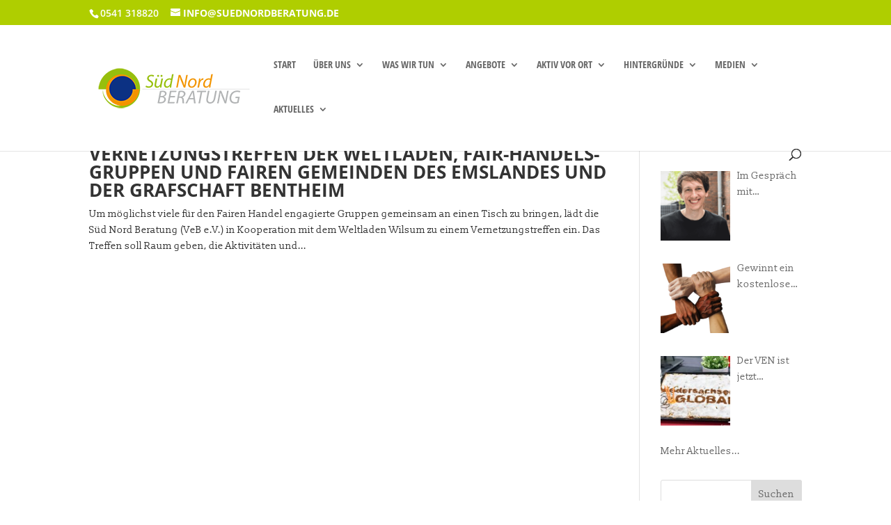

--- FILE ---
content_type: text/html; charset=utf-8
request_url: https://www.youtube-nocookie.com/embed/wjc3qEdVxl4?rel=0&controls=0&showinfo=0
body_size: 46830
content:
<!DOCTYPE html><html lang="en" dir="ltr" data-cast-api-enabled="true"><head><meta name="viewport" content="width=device-width, initial-scale=1"><script nonce="gPPIDlL4D1syaQSVlScZGg">if ('undefined' == typeof Symbol || 'undefined' == typeof Symbol.iterator) {delete Array.prototype.entries;}</script><style name="www-roboto" nonce="jyC8cRi_xVq9ceLnypQ2cA">@font-face{font-family:'Roboto';font-style:normal;font-weight:400;font-stretch:100%;src:url(//fonts.gstatic.com/s/roboto/v48/KFO7CnqEu92Fr1ME7kSn66aGLdTylUAMa3GUBHMdazTgWw.woff2)format('woff2');unicode-range:U+0460-052F,U+1C80-1C8A,U+20B4,U+2DE0-2DFF,U+A640-A69F,U+FE2E-FE2F;}@font-face{font-family:'Roboto';font-style:normal;font-weight:400;font-stretch:100%;src:url(//fonts.gstatic.com/s/roboto/v48/KFO7CnqEu92Fr1ME7kSn66aGLdTylUAMa3iUBHMdazTgWw.woff2)format('woff2');unicode-range:U+0301,U+0400-045F,U+0490-0491,U+04B0-04B1,U+2116;}@font-face{font-family:'Roboto';font-style:normal;font-weight:400;font-stretch:100%;src:url(//fonts.gstatic.com/s/roboto/v48/KFO7CnqEu92Fr1ME7kSn66aGLdTylUAMa3CUBHMdazTgWw.woff2)format('woff2');unicode-range:U+1F00-1FFF;}@font-face{font-family:'Roboto';font-style:normal;font-weight:400;font-stretch:100%;src:url(//fonts.gstatic.com/s/roboto/v48/KFO7CnqEu92Fr1ME7kSn66aGLdTylUAMa3-UBHMdazTgWw.woff2)format('woff2');unicode-range:U+0370-0377,U+037A-037F,U+0384-038A,U+038C,U+038E-03A1,U+03A3-03FF;}@font-face{font-family:'Roboto';font-style:normal;font-weight:400;font-stretch:100%;src:url(//fonts.gstatic.com/s/roboto/v48/KFO7CnqEu92Fr1ME7kSn66aGLdTylUAMawCUBHMdazTgWw.woff2)format('woff2');unicode-range:U+0302-0303,U+0305,U+0307-0308,U+0310,U+0312,U+0315,U+031A,U+0326-0327,U+032C,U+032F-0330,U+0332-0333,U+0338,U+033A,U+0346,U+034D,U+0391-03A1,U+03A3-03A9,U+03B1-03C9,U+03D1,U+03D5-03D6,U+03F0-03F1,U+03F4-03F5,U+2016-2017,U+2034-2038,U+203C,U+2040,U+2043,U+2047,U+2050,U+2057,U+205F,U+2070-2071,U+2074-208E,U+2090-209C,U+20D0-20DC,U+20E1,U+20E5-20EF,U+2100-2112,U+2114-2115,U+2117-2121,U+2123-214F,U+2190,U+2192,U+2194-21AE,U+21B0-21E5,U+21F1-21F2,U+21F4-2211,U+2213-2214,U+2216-22FF,U+2308-230B,U+2310,U+2319,U+231C-2321,U+2336-237A,U+237C,U+2395,U+239B-23B7,U+23D0,U+23DC-23E1,U+2474-2475,U+25AF,U+25B3,U+25B7,U+25BD,U+25C1,U+25CA,U+25CC,U+25FB,U+266D-266F,U+27C0-27FF,U+2900-2AFF,U+2B0E-2B11,U+2B30-2B4C,U+2BFE,U+3030,U+FF5B,U+FF5D,U+1D400-1D7FF,U+1EE00-1EEFF;}@font-face{font-family:'Roboto';font-style:normal;font-weight:400;font-stretch:100%;src:url(//fonts.gstatic.com/s/roboto/v48/KFO7CnqEu92Fr1ME7kSn66aGLdTylUAMaxKUBHMdazTgWw.woff2)format('woff2');unicode-range:U+0001-000C,U+000E-001F,U+007F-009F,U+20DD-20E0,U+20E2-20E4,U+2150-218F,U+2190,U+2192,U+2194-2199,U+21AF,U+21E6-21F0,U+21F3,U+2218-2219,U+2299,U+22C4-22C6,U+2300-243F,U+2440-244A,U+2460-24FF,U+25A0-27BF,U+2800-28FF,U+2921-2922,U+2981,U+29BF,U+29EB,U+2B00-2BFF,U+4DC0-4DFF,U+FFF9-FFFB,U+10140-1018E,U+10190-1019C,U+101A0,U+101D0-101FD,U+102E0-102FB,U+10E60-10E7E,U+1D2C0-1D2D3,U+1D2E0-1D37F,U+1F000-1F0FF,U+1F100-1F1AD,U+1F1E6-1F1FF,U+1F30D-1F30F,U+1F315,U+1F31C,U+1F31E,U+1F320-1F32C,U+1F336,U+1F378,U+1F37D,U+1F382,U+1F393-1F39F,U+1F3A7-1F3A8,U+1F3AC-1F3AF,U+1F3C2,U+1F3C4-1F3C6,U+1F3CA-1F3CE,U+1F3D4-1F3E0,U+1F3ED,U+1F3F1-1F3F3,U+1F3F5-1F3F7,U+1F408,U+1F415,U+1F41F,U+1F426,U+1F43F,U+1F441-1F442,U+1F444,U+1F446-1F449,U+1F44C-1F44E,U+1F453,U+1F46A,U+1F47D,U+1F4A3,U+1F4B0,U+1F4B3,U+1F4B9,U+1F4BB,U+1F4BF,U+1F4C8-1F4CB,U+1F4D6,U+1F4DA,U+1F4DF,U+1F4E3-1F4E6,U+1F4EA-1F4ED,U+1F4F7,U+1F4F9-1F4FB,U+1F4FD-1F4FE,U+1F503,U+1F507-1F50B,U+1F50D,U+1F512-1F513,U+1F53E-1F54A,U+1F54F-1F5FA,U+1F610,U+1F650-1F67F,U+1F687,U+1F68D,U+1F691,U+1F694,U+1F698,U+1F6AD,U+1F6B2,U+1F6B9-1F6BA,U+1F6BC,U+1F6C6-1F6CF,U+1F6D3-1F6D7,U+1F6E0-1F6EA,U+1F6F0-1F6F3,U+1F6F7-1F6FC,U+1F700-1F7FF,U+1F800-1F80B,U+1F810-1F847,U+1F850-1F859,U+1F860-1F887,U+1F890-1F8AD,U+1F8B0-1F8BB,U+1F8C0-1F8C1,U+1F900-1F90B,U+1F93B,U+1F946,U+1F984,U+1F996,U+1F9E9,U+1FA00-1FA6F,U+1FA70-1FA7C,U+1FA80-1FA89,U+1FA8F-1FAC6,U+1FACE-1FADC,U+1FADF-1FAE9,U+1FAF0-1FAF8,U+1FB00-1FBFF;}@font-face{font-family:'Roboto';font-style:normal;font-weight:400;font-stretch:100%;src:url(//fonts.gstatic.com/s/roboto/v48/KFO7CnqEu92Fr1ME7kSn66aGLdTylUAMa3OUBHMdazTgWw.woff2)format('woff2');unicode-range:U+0102-0103,U+0110-0111,U+0128-0129,U+0168-0169,U+01A0-01A1,U+01AF-01B0,U+0300-0301,U+0303-0304,U+0308-0309,U+0323,U+0329,U+1EA0-1EF9,U+20AB;}@font-face{font-family:'Roboto';font-style:normal;font-weight:400;font-stretch:100%;src:url(//fonts.gstatic.com/s/roboto/v48/KFO7CnqEu92Fr1ME7kSn66aGLdTylUAMa3KUBHMdazTgWw.woff2)format('woff2');unicode-range:U+0100-02BA,U+02BD-02C5,U+02C7-02CC,U+02CE-02D7,U+02DD-02FF,U+0304,U+0308,U+0329,U+1D00-1DBF,U+1E00-1E9F,U+1EF2-1EFF,U+2020,U+20A0-20AB,U+20AD-20C0,U+2113,U+2C60-2C7F,U+A720-A7FF;}@font-face{font-family:'Roboto';font-style:normal;font-weight:400;font-stretch:100%;src:url(//fonts.gstatic.com/s/roboto/v48/KFO7CnqEu92Fr1ME7kSn66aGLdTylUAMa3yUBHMdazQ.woff2)format('woff2');unicode-range:U+0000-00FF,U+0131,U+0152-0153,U+02BB-02BC,U+02C6,U+02DA,U+02DC,U+0304,U+0308,U+0329,U+2000-206F,U+20AC,U+2122,U+2191,U+2193,U+2212,U+2215,U+FEFF,U+FFFD;}@font-face{font-family:'Roboto';font-style:normal;font-weight:500;font-stretch:100%;src:url(//fonts.gstatic.com/s/roboto/v48/KFO7CnqEu92Fr1ME7kSn66aGLdTylUAMa3GUBHMdazTgWw.woff2)format('woff2');unicode-range:U+0460-052F,U+1C80-1C8A,U+20B4,U+2DE0-2DFF,U+A640-A69F,U+FE2E-FE2F;}@font-face{font-family:'Roboto';font-style:normal;font-weight:500;font-stretch:100%;src:url(//fonts.gstatic.com/s/roboto/v48/KFO7CnqEu92Fr1ME7kSn66aGLdTylUAMa3iUBHMdazTgWw.woff2)format('woff2');unicode-range:U+0301,U+0400-045F,U+0490-0491,U+04B0-04B1,U+2116;}@font-face{font-family:'Roboto';font-style:normal;font-weight:500;font-stretch:100%;src:url(//fonts.gstatic.com/s/roboto/v48/KFO7CnqEu92Fr1ME7kSn66aGLdTylUAMa3CUBHMdazTgWw.woff2)format('woff2');unicode-range:U+1F00-1FFF;}@font-face{font-family:'Roboto';font-style:normal;font-weight:500;font-stretch:100%;src:url(//fonts.gstatic.com/s/roboto/v48/KFO7CnqEu92Fr1ME7kSn66aGLdTylUAMa3-UBHMdazTgWw.woff2)format('woff2');unicode-range:U+0370-0377,U+037A-037F,U+0384-038A,U+038C,U+038E-03A1,U+03A3-03FF;}@font-face{font-family:'Roboto';font-style:normal;font-weight:500;font-stretch:100%;src:url(//fonts.gstatic.com/s/roboto/v48/KFO7CnqEu92Fr1ME7kSn66aGLdTylUAMawCUBHMdazTgWw.woff2)format('woff2');unicode-range:U+0302-0303,U+0305,U+0307-0308,U+0310,U+0312,U+0315,U+031A,U+0326-0327,U+032C,U+032F-0330,U+0332-0333,U+0338,U+033A,U+0346,U+034D,U+0391-03A1,U+03A3-03A9,U+03B1-03C9,U+03D1,U+03D5-03D6,U+03F0-03F1,U+03F4-03F5,U+2016-2017,U+2034-2038,U+203C,U+2040,U+2043,U+2047,U+2050,U+2057,U+205F,U+2070-2071,U+2074-208E,U+2090-209C,U+20D0-20DC,U+20E1,U+20E5-20EF,U+2100-2112,U+2114-2115,U+2117-2121,U+2123-214F,U+2190,U+2192,U+2194-21AE,U+21B0-21E5,U+21F1-21F2,U+21F4-2211,U+2213-2214,U+2216-22FF,U+2308-230B,U+2310,U+2319,U+231C-2321,U+2336-237A,U+237C,U+2395,U+239B-23B7,U+23D0,U+23DC-23E1,U+2474-2475,U+25AF,U+25B3,U+25B7,U+25BD,U+25C1,U+25CA,U+25CC,U+25FB,U+266D-266F,U+27C0-27FF,U+2900-2AFF,U+2B0E-2B11,U+2B30-2B4C,U+2BFE,U+3030,U+FF5B,U+FF5D,U+1D400-1D7FF,U+1EE00-1EEFF;}@font-face{font-family:'Roboto';font-style:normal;font-weight:500;font-stretch:100%;src:url(//fonts.gstatic.com/s/roboto/v48/KFO7CnqEu92Fr1ME7kSn66aGLdTylUAMaxKUBHMdazTgWw.woff2)format('woff2');unicode-range:U+0001-000C,U+000E-001F,U+007F-009F,U+20DD-20E0,U+20E2-20E4,U+2150-218F,U+2190,U+2192,U+2194-2199,U+21AF,U+21E6-21F0,U+21F3,U+2218-2219,U+2299,U+22C4-22C6,U+2300-243F,U+2440-244A,U+2460-24FF,U+25A0-27BF,U+2800-28FF,U+2921-2922,U+2981,U+29BF,U+29EB,U+2B00-2BFF,U+4DC0-4DFF,U+FFF9-FFFB,U+10140-1018E,U+10190-1019C,U+101A0,U+101D0-101FD,U+102E0-102FB,U+10E60-10E7E,U+1D2C0-1D2D3,U+1D2E0-1D37F,U+1F000-1F0FF,U+1F100-1F1AD,U+1F1E6-1F1FF,U+1F30D-1F30F,U+1F315,U+1F31C,U+1F31E,U+1F320-1F32C,U+1F336,U+1F378,U+1F37D,U+1F382,U+1F393-1F39F,U+1F3A7-1F3A8,U+1F3AC-1F3AF,U+1F3C2,U+1F3C4-1F3C6,U+1F3CA-1F3CE,U+1F3D4-1F3E0,U+1F3ED,U+1F3F1-1F3F3,U+1F3F5-1F3F7,U+1F408,U+1F415,U+1F41F,U+1F426,U+1F43F,U+1F441-1F442,U+1F444,U+1F446-1F449,U+1F44C-1F44E,U+1F453,U+1F46A,U+1F47D,U+1F4A3,U+1F4B0,U+1F4B3,U+1F4B9,U+1F4BB,U+1F4BF,U+1F4C8-1F4CB,U+1F4D6,U+1F4DA,U+1F4DF,U+1F4E3-1F4E6,U+1F4EA-1F4ED,U+1F4F7,U+1F4F9-1F4FB,U+1F4FD-1F4FE,U+1F503,U+1F507-1F50B,U+1F50D,U+1F512-1F513,U+1F53E-1F54A,U+1F54F-1F5FA,U+1F610,U+1F650-1F67F,U+1F687,U+1F68D,U+1F691,U+1F694,U+1F698,U+1F6AD,U+1F6B2,U+1F6B9-1F6BA,U+1F6BC,U+1F6C6-1F6CF,U+1F6D3-1F6D7,U+1F6E0-1F6EA,U+1F6F0-1F6F3,U+1F6F7-1F6FC,U+1F700-1F7FF,U+1F800-1F80B,U+1F810-1F847,U+1F850-1F859,U+1F860-1F887,U+1F890-1F8AD,U+1F8B0-1F8BB,U+1F8C0-1F8C1,U+1F900-1F90B,U+1F93B,U+1F946,U+1F984,U+1F996,U+1F9E9,U+1FA00-1FA6F,U+1FA70-1FA7C,U+1FA80-1FA89,U+1FA8F-1FAC6,U+1FACE-1FADC,U+1FADF-1FAE9,U+1FAF0-1FAF8,U+1FB00-1FBFF;}@font-face{font-family:'Roboto';font-style:normal;font-weight:500;font-stretch:100%;src:url(//fonts.gstatic.com/s/roboto/v48/KFO7CnqEu92Fr1ME7kSn66aGLdTylUAMa3OUBHMdazTgWw.woff2)format('woff2');unicode-range:U+0102-0103,U+0110-0111,U+0128-0129,U+0168-0169,U+01A0-01A1,U+01AF-01B0,U+0300-0301,U+0303-0304,U+0308-0309,U+0323,U+0329,U+1EA0-1EF9,U+20AB;}@font-face{font-family:'Roboto';font-style:normal;font-weight:500;font-stretch:100%;src:url(//fonts.gstatic.com/s/roboto/v48/KFO7CnqEu92Fr1ME7kSn66aGLdTylUAMa3KUBHMdazTgWw.woff2)format('woff2');unicode-range:U+0100-02BA,U+02BD-02C5,U+02C7-02CC,U+02CE-02D7,U+02DD-02FF,U+0304,U+0308,U+0329,U+1D00-1DBF,U+1E00-1E9F,U+1EF2-1EFF,U+2020,U+20A0-20AB,U+20AD-20C0,U+2113,U+2C60-2C7F,U+A720-A7FF;}@font-face{font-family:'Roboto';font-style:normal;font-weight:500;font-stretch:100%;src:url(//fonts.gstatic.com/s/roboto/v48/KFO7CnqEu92Fr1ME7kSn66aGLdTylUAMa3yUBHMdazQ.woff2)format('woff2');unicode-range:U+0000-00FF,U+0131,U+0152-0153,U+02BB-02BC,U+02C6,U+02DA,U+02DC,U+0304,U+0308,U+0329,U+2000-206F,U+20AC,U+2122,U+2191,U+2193,U+2212,U+2215,U+FEFF,U+FFFD;}</style><script name="www-roboto" nonce="gPPIDlL4D1syaQSVlScZGg">if (document.fonts && document.fonts.load) {document.fonts.load("400 10pt Roboto", "E"); document.fonts.load("500 10pt Roboto", "E");}</script><link rel="stylesheet" href="/s/player/b95b0e7a/www-player.css" name="www-player" nonce="jyC8cRi_xVq9ceLnypQ2cA"><style nonce="jyC8cRi_xVq9ceLnypQ2cA">html {overflow: hidden;}body {font: 12px Roboto, Arial, sans-serif; background-color: #000; color: #fff; height: 100%; width: 100%; overflow: hidden; position: absolute; margin: 0; padding: 0;}#player {width: 100%; height: 100%;}h1 {text-align: center; color: #fff;}h3 {margin-top: 6px; margin-bottom: 3px;}.player-unavailable {position: absolute; top: 0; left: 0; right: 0; bottom: 0; padding: 25px; font-size: 13px; background: url(/img/meh7.png) 50% 65% no-repeat;}.player-unavailable .message {text-align: left; margin: 0 -5px 15px; padding: 0 5px 14px; border-bottom: 1px solid #888; font-size: 19px; font-weight: normal;}.player-unavailable a {color: #167ac6; text-decoration: none;}</style><script nonce="gPPIDlL4D1syaQSVlScZGg">var ytcsi={gt:function(n){n=(n||"")+"data_";return ytcsi[n]||(ytcsi[n]={tick:{},info:{},gel:{preLoggedGelInfos:[]}})},now:window.performance&&window.performance.timing&&window.performance.now&&window.performance.timing.navigationStart?function(){return window.performance.timing.navigationStart+window.performance.now()}:function(){return(new Date).getTime()},tick:function(l,t,n){var ticks=ytcsi.gt(n).tick;var v=t||ytcsi.now();if(ticks[l]){ticks["_"+l]=ticks["_"+l]||[ticks[l]];ticks["_"+l].push(v)}ticks[l]=
v},info:function(k,v,n){ytcsi.gt(n).info[k]=v},infoGel:function(p,n){ytcsi.gt(n).gel.preLoggedGelInfos.push(p)},setStart:function(t,n){ytcsi.tick("_start",t,n)}};
(function(w,d){function isGecko(){if(!w.navigator)return false;try{if(w.navigator.userAgentData&&w.navigator.userAgentData.brands&&w.navigator.userAgentData.brands.length){var brands=w.navigator.userAgentData.brands;var i=0;for(;i<brands.length;i++)if(brands[i]&&brands[i].brand==="Firefox")return true;return false}}catch(e){setTimeout(function(){throw e;})}if(!w.navigator.userAgent)return false;var ua=w.navigator.userAgent;return ua.indexOf("Gecko")>0&&ua.toLowerCase().indexOf("webkit")<0&&ua.indexOf("Edge")<
0&&ua.indexOf("Trident")<0&&ua.indexOf("MSIE")<0}ytcsi.setStart(w.performance?w.performance.timing.responseStart:null);var isPrerender=(d.visibilityState||d.webkitVisibilityState)=="prerender";var vName=!d.visibilityState&&d.webkitVisibilityState?"webkitvisibilitychange":"visibilitychange";if(isPrerender){var startTick=function(){ytcsi.setStart();d.removeEventListener(vName,startTick)};d.addEventListener(vName,startTick,false)}if(d.addEventListener)d.addEventListener(vName,function(){ytcsi.tick("vc")},
false);if(isGecko()){var isHidden=(d.visibilityState||d.webkitVisibilityState)=="hidden";if(isHidden)ytcsi.tick("vc")}var slt=function(el,t){setTimeout(function(){var n=ytcsi.now();el.loadTime=n;if(el.slt)el.slt()},t)};w.__ytRIL=function(el){if(!el.getAttribute("data-thumb"))if(w.requestAnimationFrame)w.requestAnimationFrame(function(){slt(el,0)});else slt(el,16)}})(window,document);
</script><script nonce="gPPIDlL4D1syaQSVlScZGg">var ytcfg={d:function(){return window.yt&&yt.config_||ytcfg.data_||(ytcfg.data_={})},get:function(k,o){return k in ytcfg.d()?ytcfg.d()[k]:o},set:function(){var a=arguments;if(a.length>1)ytcfg.d()[a[0]]=a[1];else{var k;for(k in a[0])ytcfg.d()[k]=a[0][k]}}};
ytcfg.set({"CLIENT_CANARY_STATE":"none","DEVICE":"cbr\u003dChrome\u0026cbrand\u003dapple\u0026cbrver\u003d131.0.0.0\u0026ceng\u003dWebKit\u0026cengver\u003d537.36\u0026cos\u003dMacintosh\u0026cosver\u003d10_15_7\u0026cplatform\u003dDESKTOP","EVENT_ID":"8EtwabjnGLjfvPEPmMuSwA0","EXPERIMENT_FLAGS":{"ab_det_apb_b":true,"ab_det_apm":true,"ab_det_el_h":true,"ab_det_em_inj":true,"ab_l_sig_st":true,"ab_l_sig_st_e":true,"action_companion_center_align_description":true,"allow_skip_networkless":true,"always_send_and_write":true,"att_web_record_metrics":true,"attmusi":true,"c3_enable_button_impression_logging":true,"c3_watch_page_component":true,"cancel_pending_navs":true,"clean_up_manual_attribution_header":true,"config_age_report_killswitch":true,"cow_optimize_idom_compat":true,"csi_config_handling_infra":true,"csi_on_gel":true,"delhi_mweb_colorful_sd":true,"delhi_mweb_colorful_sd_v2":true,"deprecate_csi_has_info":true,"deprecate_pair_servlet_enabled":true,"desktop_sparkles_light_cta_button":true,"disable_cached_masthead_data":true,"disable_child_node_auto_formatted_strings":true,"disable_enf_isd":true,"disable_log_to_visitor_layer":true,"disable_pacf_logging_for_memory_limited_tv":true,"embeds_enable_eid_enforcement_for_youtube":true,"embeds_enable_info_panel_dismissal":true,"embeds_enable_pfp_always_unbranded":true,"embeds_muted_autoplay_sound_fix":true,"embeds_serve_es6_client":true,"embeds_web_nwl_disable_nocookie":true,"embeds_web_updated_shorts_definition_fix":true,"enable_active_view_display_ad_renderer_web_home":true,"enable_ad_disclosure_banner_a11y_fix":true,"enable_chips_shelf_view_model_fully_reactive":true,"enable_client_creator_goal_ticker_bar_revamp":true,"enable_client_only_wiz_direct_reactions":true,"enable_client_sli_logging":true,"enable_client_streamz_web":true,"enable_client_ve_spec":true,"enable_cloud_save_error_popup_after_retry":true,"enable_dai_sdf_h5_preroll":true,"enable_datasync_id_header_in_web_vss_pings":true,"enable_default_mono_cta_migration_web_client":true,"enable_docked_chat_messages":true,"enable_entity_store_from_dependency_injection":true,"enable_inline_muted_playback_on_web_search":true,"enable_inline_muted_playback_on_web_search_for_vdc":true,"enable_inline_muted_playback_on_web_search_for_vdcb":true,"enable_is_extended_monitoring":true,"enable_is_mini_app_page_active_bugfix":true,"enable_logging_first_user_action_after_game_ready":true,"enable_ltc_param_fetch_from_innertube":true,"enable_masthead_mweb_padding_fix":true,"enable_menu_renderer_button_in_mweb_hclr":true,"enable_mini_app_command_handler_mweb_fix":true,"enable_mini_app_iframe_loaded_logging":true,"enable_mini_guide_downloads_item":true,"enable_mixed_direction_formatted_strings":true,"enable_mweb_livestream_ui_update":true,"enable_mweb_new_caption_language_picker":true,"enable_names_handles_account_switcher":true,"enable_network_request_logging_on_game_events":true,"enable_new_paid_product_placement":true,"enable_obtaining_ppn_query_param":true,"enable_open_in_new_tab_icon_for_short_dr_for_desktop_search":true,"enable_open_yt_content":true,"enable_origin_query_parameter_bugfix":true,"enable_pause_ads_on_ytv_html5":true,"enable_payments_purchase_manager":true,"enable_pdp_icon_prefetch":true,"enable_pl_r_si_fa":true,"enable_place_pivot_url":true,"enable_playable_a11y_label_with_badge_text":true,"enable_pv_screen_modern_text":true,"enable_removing_navbar_title_on_hashtag_page_mweb":true,"enable_resetting_scroll_position_on_flow_change":true,"enable_rta_manager":true,"enable_sdf_companion_h5":true,"enable_sdf_dai_h5_midroll":true,"enable_sdf_h5_endemic_mid_post_roll":true,"enable_sdf_on_h5_unplugged_vod_midroll":true,"enable_sdf_shorts_player_bytes_h5":true,"enable_sdk_performance_network_logging":true,"enable_sending_unwrapped_game_audio_as_serialized_metadata":true,"enable_sfv_effect_pivot_url":true,"enable_shorts_new_carousel":true,"enable_skip_ad_guidance_prompt":true,"enable_skippable_ads_for_unplugged_ad_pod":true,"enable_smearing_expansion_dai":true,"enable_third_party_info":true,"enable_time_out_messages":true,"enable_timeline_view_modern_transcript_fe":true,"enable_video_display_compact_button_group_for_desktop_search":true,"enable_watch_next_pause_autoplay_lact":true,"enable_web_home_top_landscape_image_layout_level_click":true,"enable_web_tiered_gel":true,"enable_window_constrained_buy_flow_dialog":true,"enable_wiz_queue_effect_and_on_init_initial_runs":true,"enable_ypc_spinners":true,"enable_yt_ata_iframe_authuser":true,"export_networkless_options":true,"export_player_version_to_ytconfig":true,"fill_single_video_with_notify_to_lasr":true,"fix_ad_miniplayer_controls_rendering":true,"fix_ads_tracking_for_swf_config_deprecation_mweb":true,"h5_companion_enable_adcpn_macro_substitution_for_click_pings":true,"h5_inplayer_enable_adcpn_macro_substitution_for_click_pings":true,"h5_reset_cache_and_filter_before_update_masthead":true,"hide_channel_creation_title_for_mweb":true,"high_ccv_client_side_caching_h5":true,"html5_log_trigger_events_with_debug_data":true,"html5_ssdai_enable_media_end_cue_range":true,"il_attach_cache_limit":true,"il_use_view_model_logging_context":true,"is_browser_support_for_webcam_streaming":true,"json_condensed_response":true,"kev_adb_pg":true,"kevlar_gel_error_routing":true,"kevlar_watch_cinematics":true,"live_chat_enable_controller_extraction":true,"live_chat_enable_rta_manager":true,"live_chat_increased_min_height":true,"log_click_with_layer_from_element_in_command_handler":true,"log_errors_through_nwl_on_retry":true,"mdx_enable_privacy_disclosure_ui":true,"mdx_load_cast_api_bootstrap_script":true,"medium_progress_bar_modification":true,"migrate_remaining_web_ad_badges_to_innertube":true,"mobile_account_menu_refresh":true,"mweb_a11y_enable_player_controls_invisible_toggle":true,"mweb_account_linking_noapp":true,"mweb_after_render_to_scheduler":true,"mweb_allow_modern_search_suggest_behavior":true,"mweb_animated_actions":true,"mweb_app_upsell_button_direct_to_app":true,"mweb_big_progress_bar":true,"mweb_c3_disable_carve_out":true,"mweb_c3_disable_carve_out_keep_external_links":true,"mweb_c3_enable_adaptive_signals":true,"mweb_c3_endscreen":true,"mweb_c3_endscreen_v2":true,"mweb_c3_library_page_enable_recent_shelf":true,"mweb_c3_remove_web_navigation_endpoint_data":true,"mweb_c3_use_canonical_from_player_response":true,"mweb_cinematic_watch":true,"mweb_command_handler":true,"mweb_delay_watch_initial_data":true,"mweb_disable_searchbar_scroll":true,"mweb_enable_fine_scrubbing_for_recs":true,"mweb_enable_keto_batch_player_fullscreen":true,"mweb_enable_keto_batch_player_progress_bar":true,"mweb_enable_keto_batch_player_tooltips":true,"mweb_enable_lockup_view_model_for_ucp":true,"mweb_enable_mix_panel_title_metadata":true,"mweb_enable_more_drawer":true,"mweb_enable_optional_fullscreen_landscape_locking":true,"mweb_enable_overlay_touch_manager":true,"mweb_enable_premium_carve_out_fix":true,"mweb_enable_refresh_detection":true,"mweb_enable_search_imp":true,"mweb_enable_sequence_signal":true,"mweb_enable_shorts_pivot_button":true,"mweb_enable_shorts_video_preload":true,"mweb_enable_skippables_on_jio_phone":true,"mweb_enable_storyboards":true,"mweb_enable_two_line_title_on_shorts":true,"mweb_enable_varispeed_controller":true,"mweb_enable_warm_channel_requests":true,"mweb_enable_watch_feed_infinite_scroll":true,"mweb_enable_wrapped_unplugged_pause_membership_dialog_renderer":true,"mweb_filter_video_format_in_webfe":true,"mweb_fix_livestream_seeking":true,"mweb_fix_monitor_visibility_after_render":true,"mweb_fix_section_list_continuation_item_renderers":true,"mweb_force_ios_fallback_to_native_control":true,"mweb_fp_auto_fullscreen":true,"mweb_fullscreen_controls":true,"mweb_fullscreen_controls_action_buttons":true,"mweb_fullscreen_watch_system":true,"mweb_home_reactive_shorts":true,"mweb_innertube_search_command":true,"mweb_lang_in_html":true,"mweb_like_button_synced_with_entities":true,"mweb_logo_use_home_page_ve":true,"mweb_module_decoration":true,"mweb_native_control_in_faux_fullscreen_shared":true,"mweb_panel_container_inert":true,"mweb_player_control_on_hover":true,"mweb_player_delhi_dtts":true,"mweb_player_settings_use_bottom_sheet":true,"mweb_player_show_previous_next_buttons_in_playlist":true,"mweb_player_skip_no_op_state_changes":true,"mweb_player_user_select_none":true,"mweb_playlist_engagement_panel":true,"mweb_progress_bar_seek_on_mouse_click":true,"mweb_pull_2_full":true,"mweb_pull_2_full_enable_touch_handlers":true,"mweb_schedule_warm_watch_response":true,"mweb_searchbox_legacy_navigation":true,"mweb_see_fewer_shorts":true,"mweb_sheets_ui_refresh":true,"mweb_shorts_comments_panel_id_change":true,"mweb_shorts_early_continuation":true,"mweb_show_ios_smart_banner":true,"mweb_use_server_url_on_startup":true,"mweb_watch_captions_enable_auto_translate":true,"mweb_watch_captions_set_default_size":true,"mweb_watch_stop_scheduler_on_player_response":true,"mweb_watchfeed_big_thumbnails":true,"mweb_yt_searchbox":true,"networkless_logging":true,"no_client_ve_attach_unless_shown":true,"nwl_send_from_memory_when_online":true,"pageid_as_header_web":true,"playback_settings_use_switch_menu":true,"player_controls_autonav_fix":true,"player_controls_skip_double_signal_update":true,"polymer_bad_build_labels":true,"polymer_verifiy_app_state":true,"qoe_send_and_write":true,"remove_chevron_from_ad_disclosure_banner_h5":true,"remove_masthead_channel_banner_on_refresh":true,"remove_slot_id_exited_trigger_for_dai_in_player_slot_expire":true,"replace_client_url_parsing_with_server_signal":true,"service_worker_enabled":true,"service_worker_push_enabled":true,"service_worker_push_home_page_prompt":true,"service_worker_push_watch_page_prompt":true,"shell_load_gcf":true,"shorten_initial_gel_batch_timeout":true,"should_use_yt_voice_endpoint_in_kaios":true,"skip_invalid_ytcsi_ticks":true,"skip_setting_info_in_csi_data_object":true,"smarter_ve_dedupping":true,"speedmaster_no_seek":true,"start_client_gcf_mweb":true,"stop_handling_click_for_non_rendering_overlay_layout":true,"suppress_error_204_logging":true,"synced_panel_scrolling_controller":true,"use_event_time_ms_header":true,"use_fifo_for_networkless":true,"use_player_abuse_bg_library":true,"use_request_time_ms_header":true,"use_session_based_sampling":true,"use_thumbnail_overlay_time_status_renderer_for_live_badge":true,"use_ts_visibilitylogger":true,"vss_final_ping_send_and_write":true,"vss_playback_use_send_and_write":true,"web_adaptive_repeat_ase":true,"web_always_load_chat_support":true,"web_animated_like":true,"web_api_url":true,"web_autonav_allow_off_by_default":true,"web_button_vm_refactor_disabled":true,"web_c3_log_app_init_finish":true,"web_csi_action_sampling_enabled":true,"web_dedupe_ve_grafting":true,"web_disable_backdrop_filter":true,"web_enable_ab_rsp_cl":true,"web_enable_course_icon_update":true,"web_enable_error_204":true,"web_enable_horizontal_video_attributes_section":true,"web_fix_segmented_like_dislike_undefined":true,"web_gcf_hashes_innertube":true,"web_gel_timeout_cap":true,"web_metadata_carousel_elref_bugfix":true,"web_parent_target_for_sheets":true,"web_persist_server_autonav_state_on_client":true,"web_playback_associated_log_ctt":true,"web_playback_associated_ve":true,"web_prefetch_preload_video":true,"web_progress_bar_draggable":true,"web_resizable_advertiser_banner_on_masthead_safari_fix":true,"web_scheduler_auto_init":true,"web_shorts_just_watched_on_channel_and_pivot_study":true,"web_shorts_just_watched_overlay":true,"web_shorts_pivot_button_view_model_reactive":true,"web_update_panel_visibility_logging_fix":true,"web_video_attribute_view_model_a11y_fix":true,"web_watch_controls_state_signals":true,"web_wiz_attributed_string":true,"web_yt_config_context":true,"webfe_mweb_watch_microdata":true,"webfe_watch_shorts_canonical_url_fix":true,"webpo_exit_on_net_err":true,"wiz_diff_overwritable":true,"wiz_memoize_stamper_items":true,"woffle_used_state_report":true,"wpo_gel_strz":true,"ytcp_paper_tooltip_use_scoped_owner_root":true,"ytidb_clear_embedded_player":true,"H5_async_logging_delay_ms":30000.0,"attention_logging_scroll_throttle":500.0,"autoplay_pause_by_lact_sampling_fraction":0.0,"cinematic_watch_effect_opacity":0.4,"log_window_onerror_fraction":0.1,"speedmaster_playback_rate":2.0,"tv_pacf_logging_sample_rate":0.01,"web_attention_logging_scroll_throttle":500.0,"web_load_prediction_threshold":0.1,"web_navigation_prediction_threshold":0.1,"web_pbj_log_warning_rate":0.0,"web_system_health_fraction":0.01,"ytidb_transaction_ended_event_rate_limit":0.02,"active_time_update_interval_ms":10000,"att_init_delay":500,"autoplay_pause_by_lact_sec":0,"botguard_async_snapshot_timeout_ms":3000,"check_navigator_accuracy_timeout_ms":0,"cinematic_watch_css_filter_blur_strength":40,"cinematic_watch_fade_out_duration":500,"close_webview_delay_ms":100,"cloud_save_game_data_rate_limit_ms":3000,"compression_disable_point":10,"custom_active_view_tos_timeout_ms":3600000,"embeds_widget_poll_interval_ms":0,"gel_min_batch_size":3,"gel_queue_timeout_max_ms":60000,"get_async_timeout_ms":60000,"hide_cta_for_home_web_video_ads_animate_in_time":2,"html5_byterate_soft_cap":0,"initial_gel_batch_timeout":2000,"max_body_size_to_compress":500000,"max_prefetch_window_sec_for_livestream_optimization":10,"min_prefetch_offset_sec_for_livestream_optimization":20,"mini_app_container_iframe_src_update_delay_ms":0,"multiple_preview_news_duration_time":11000,"mweb_c3_toast_duration_ms":5000,"mweb_deep_link_fallback_timeout_ms":10000,"mweb_delay_response_received_actions":100,"mweb_fp_dpad_rate_limit_ms":0,"mweb_fp_dpad_watch_title_clamp_lines":0,"mweb_history_manager_cache_size":100,"mweb_ios_fullscreen_playback_transition_delay_ms":500,"mweb_ios_fullscreen_system_pause_epilson_ms":0,"mweb_override_response_store_expiration_ms":0,"mweb_shorts_early_continuation_trigger_threshold":4,"mweb_w2w_max_age_seconds":0,"mweb_watch_captions_default_size":2,"neon_dark_launch_gradient_count":0,"network_polling_interval":30000,"play_click_interval_ms":30000,"play_ping_interval_ms":10000,"prefetch_comments_ms_after_video":0,"send_config_hash_timer":0,"service_worker_push_logged_out_prompt_watches":-1,"service_worker_push_prompt_cap":-1,"service_worker_push_prompt_delay_microseconds":3888000000000,"show_mini_app_ad_frequency_cap_ms":300000,"slow_compressions_before_abandon_count":4,"speedmaster_cancellation_movement_dp":10,"speedmaster_touch_activation_ms":500,"web_attention_logging_throttle":500,"web_foreground_heartbeat_interval_ms":28000,"web_gel_debounce_ms":10000,"web_logging_max_batch":100,"web_max_tracing_events":50,"web_tracing_session_replay":0,"wil_icon_max_concurrent_fetches":9999,"ytidb_remake_db_retries":3,"ytidb_reopen_db_retries":3,"WebClientReleaseProcessCritical__youtube_embeds_client_version_override":"","WebClientReleaseProcessCritical__youtube_embeds_web_client_version_override":"","WebClientReleaseProcessCritical__youtube_mweb_client_version_override":"","debug_forced_internalcountrycode":"","embeds_web_synth_ch_headers_banned_urls_regex":"","enable_web_media_service":"DISABLED","il_payload_scraping":"","live_chat_unicode_emoji_json_url":"https://www.gstatic.com/youtube/img/emojis/emojis-svg-9.json","mweb_deep_link_feature_tag_suffix":"11268432","mweb_enable_shorts_innertube_player_prefetch_trigger":"NONE","mweb_fp_dpad":"home,search,browse,channel,create_channel,experiments,settings,trending,oops,404,paid_memberships,sponsorship,premium,shorts","mweb_fp_dpad_linear_navigation":"","mweb_fp_dpad_linear_navigation_visitor":"","mweb_fp_dpad_visitor":"","mweb_preload_video_by_player_vars":"","mweb_sign_in_button_style":"STYLE_SUGGESTIVE_AVATAR","place_pivot_triggering_container_alternate":"","place_pivot_triggering_counterfactual_container_alternate":"","search_ui_mweb_searchbar_restyle":"DEFAULT","service_worker_push_force_notification_prompt_tag":"1","service_worker_scope":"/","suggest_exp_str":"","web_client_version_override":"","kevlar_command_handler_command_banlist":[],"mini_app_ids_without_game_ready":["UgkxHHtsak1SC8mRGHMZewc4HzeAY3yhPPmJ","Ugkx7OgzFqE6z_5Mtf4YsotGfQNII1DF_RBm"],"web_op_signal_type_banlist":[],"web_tracing_enabled_spans":["event","command"]},"GAPI_HINT_PARAMS":"m;/_/scs/abc-static/_/js/k\u003dgapi.gapi.en.FZb77tO2YW4.O/d\u003d1/rs\u003dAHpOoo8lqavmo6ayfVxZovyDiP6g3TOVSQ/m\u003d__features__","GAPI_HOST":"https://apis.google.com","GAPI_LOCALE":"en_US","GL":"US","HL":"en","HTML_DIR":"ltr","HTML_LANG":"en","INNERTUBE_API_KEY":"AIzaSyAO_FJ2SlqU8Q4STEHLGCilw_Y9_11qcW8","INNERTUBE_API_VERSION":"v1","INNERTUBE_CLIENT_NAME":"WEB_EMBEDDED_PLAYER","INNERTUBE_CLIENT_VERSION":"1.20260116.01.00","INNERTUBE_CONTEXT":{"client":{"hl":"en","gl":"US","remoteHost":"18.218.191.205","deviceMake":"Apple","deviceModel":"","visitorData":"CgtGZENqWHdldDI0QSjwl8HLBjIKCgJVUxIEGgAgEQ%3D%3D","userAgent":"Mozilla/5.0 (Macintosh; Intel Mac OS X 10_15_7) AppleWebKit/537.36 (KHTML, like Gecko) Chrome/131.0.0.0 Safari/537.36; ClaudeBot/1.0; +claudebot@anthropic.com),gzip(gfe)","clientName":"WEB_EMBEDDED_PLAYER","clientVersion":"1.20260116.01.00","osName":"Macintosh","osVersion":"10_15_7","originalUrl":"https://www.youtube-nocookie.com/embed/wjc3qEdVxl4?rel\u003d0\u0026controls\u003d0\u0026showinfo\u003d0","platform":"DESKTOP","clientFormFactor":"UNKNOWN_FORM_FACTOR","configInfo":{"appInstallData":"[base64]"},"browserName":"Chrome","browserVersion":"131.0.0.0","acceptHeader":"text/html,application/xhtml+xml,application/xml;q\u003d0.9,image/webp,image/apng,*/*;q\u003d0.8,application/signed-exchange;v\u003db3;q\u003d0.9","deviceExperimentId":"ChxOelU1TnpZMU5qQTJOekE1TWprMU5Ea3hPQT09EPCXwcsGGPCXwcsG","rolloutToken":"CJuTzbn_usbXqAEQ7q30ldybkgMY7q30ldybkgM%3D"},"user":{"lockedSafetyMode":false},"request":{"useSsl":true},"clickTracking":{"clickTrackingParams":"IhMIuJ/0ldybkgMVuC8vCB2YpQTY"},"thirdParty":{"embeddedPlayerContext":{"embeddedPlayerEncryptedContext":"AD5ZzFSSR7wCwfGVsOzwrOra4qDpcUY1MXrg9zzgr4dPlsn5g9B2ICguD5dXOBIkFnYDOYNMAZYSu9deLfEYJ6lsXJTXV-Zs5gkuOl2mYlL3i5LndoiTgdM3Kr_TEZpPnSwtZZhFOZ1lERjSRrnoiFJ8Q75xbVBppGhWsw","ancestorOriginsSupported":false}}},"INNERTUBE_CONTEXT_CLIENT_NAME":56,"INNERTUBE_CONTEXT_CLIENT_VERSION":"1.20260116.01.00","INNERTUBE_CONTEXT_GL":"US","INNERTUBE_CONTEXT_HL":"en","LATEST_ECATCHER_SERVICE_TRACKING_PARAMS":{"client.name":"WEB_EMBEDDED_PLAYER","client.jsfeat":"2021"},"LOGGED_IN":false,"PAGE_BUILD_LABEL":"youtube.embeds.web_20260116_01_RC00","PAGE_CL":856990104,"SERVER_NAME":"WebFE","VISITOR_DATA":"CgtGZENqWHdldDI0QSjwl8HLBjIKCgJVUxIEGgAgEQ%3D%3D","WEB_PLAYER_CONTEXT_CONFIGS":{"WEB_PLAYER_CONTEXT_CONFIG_ID_EMBEDDED_PLAYER":{"rootElementId":"movie_player","jsUrl":"/s/player/b95b0e7a/player_ias.vflset/en_US/base.js","cssUrl":"/s/player/b95b0e7a/www-player.css","contextId":"WEB_PLAYER_CONTEXT_CONFIG_ID_EMBEDDED_PLAYER","eventLabel":"embedded","contentRegion":"US","hl":"en_US","hostLanguage":"en","innertubeApiKey":"AIzaSyAO_FJ2SlqU8Q4STEHLGCilw_Y9_11qcW8","innertubeApiVersion":"v1","innertubeContextClientVersion":"1.20260116.01.00","controlsType":0,"disableRelatedVideos":true,"device":{"brand":"apple","model":"","browser":"Chrome","browserVersion":"131.0.0.0","os":"Macintosh","osVersion":"10_15_7","platform":"DESKTOP","interfaceName":"WEB_EMBEDDED_PLAYER","interfaceVersion":"1.20260116.01.00"},"serializedExperimentIds":"24004644,51010235,51063643,51098299,51204329,51222973,51340662,51349914,51353393,51366423,51389629,51404808,51404810,51484222,51490331,51500051,51505436,51530495,51534669,51560386,51565116,51566373,51578632,51583821,51585555,51605258,51605395,51609829,51611457,51620866,51621065,51624036,51626154,51631300,51632249,51637029,51638271,51638932,51648336,51666850,51672162,51681662,51683502,51696107,51696619,51697032,51700777,51701616,51705183,51711227,51711266,51711298,51712601,51713237,51714463,51715040,51719411,51719628,51729217,51738919,51741220,51743155","serializedExperimentFlags":"H5_async_logging_delay_ms\u003d30000.0\u0026PlayerWeb__h5_enable_advisory_rating_restrictions\u003dtrue\u0026a11y_h5_associate_survey_question\u003dtrue\u0026ab_det_apb_b\u003dtrue\u0026ab_det_apm\u003dtrue\u0026ab_det_el_h\u003dtrue\u0026ab_det_em_inj\u003dtrue\u0026ab_l_sig_st\u003dtrue\u0026ab_l_sig_st_e\u003dtrue\u0026action_companion_center_align_description\u003dtrue\u0026ad_pod_disable_companion_persist_ads_quality\u003dtrue\u0026add_stmp_logs_for_voice_boost\u003dtrue\u0026allow_autohide_on_paused_videos\u003dtrue\u0026allow_drm_override\u003dtrue\u0026allow_live_autoplay\u003dtrue\u0026allow_poltergust_autoplay\u003dtrue\u0026allow_skip_networkless\u003dtrue\u0026allow_vp9_1080p_mq_enc\u003dtrue\u0026always_cache_redirect_endpoint\u003dtrue\u0026always_send_and_write\u003dtrue\u0026annotation_module_vast_cards_load_logging_fraction\u003d0.0\u0026assign_drm_family_by_format\u003dtrue\u0026att_web_record_metrics\u003dtrue\u0026attention_logging_scroll_throttle\u003d500.0\u0026attmusi\u003dtrue\u0026autoplay_time\u003d10000\u0026autoplay_time_for_fullscreen\u003d-1\u0026autoplay_time_for_music_content\u003d-1\u0026bg_vm_reinit_threshold\u003d7200000\u0026blocked_packages_for_sps\u003d[]\u0026botguard_async_snapshot_timeout_ms\u003d3000\u0026captions_url_add_ei\u003dtrue\u0026check_navigator_accuracy_timeout_ms\u003d0\u0026clean_up_manual_attribution_header\u003dtrue\u0026compression_disable_point\u003d10\u0026cow_optimize_idom_compat\u003dtrue\u0026csi_config_handling_infra\u003dtrue\u0026csi_on_gel\u003dtrue\u0026custom_active_view_tos_timeout_ms\u003d3600000\u0026dash_manifest_version\u003d5\u0026debug_bandaid_hostname\u003d\u0026debug_bandaid_port\u003d0\u0026debug_sherlog_username\u003d\u0026delhi_fast_follow_autonav_toggle\u003dtrue\u0026delhi_modern_player_default_thumbnail_percentage\u003d0.0\u0026delhi_modern_player_faster_autohide_delay_ms\u003d2000\u0026delhi_modern_player_pause_thumbnail_percentage\u003d0.6\u0026delhi_modern_web_player_blending_mode\u003d\u0026delhi_modern_web_player_disable_frosted_glass\u003dtrue\u0026delhi_modern_web_player_horizontal_volume_controls\u003dtrue\u0026delhi_modern_web_player_lhs_volume_controls\u003dtrue\u0026delhi_modern_web_player_responsive_compact_controls_threshold\u003d0\u0026deprecate_22\u003dtrue\u0026deprecate_csi_has_info\u003dtrue\u0026deprecate_delay_ping\u003dtrue\u0026deprecate_pair_servlet_enabled\u003dtrue\u0026desktop_sparkles_light_cta_button\u003dtrue\u0026disable_av1_setting\u003dtrue\u0026disable_branding_context\u003dtrue\u0026disable_cached_masthead_data\u003dtrue\u0026disable_channel_id_check_for_suspended_channels\u003dtrue\u0026disable_child_node_auto_formatted_strings\u003dtrue\u0026disable_enf_isd\u003dtrue\u0026disable_lifa_for_supex_users\u003dtrue\u0026disable_log_to_visitor_layer\u003dtrue\u0026disable_mdx_connection_in_mdx_module_for_music_web\u003dtrue\u0026disable_pacf_logging_for_memory_limited_tv\u003dtrue\u0026disable_reduced_fullscreen_autoplay_countdown_for_minors\u003dtrue\u0026disable_reel_item_watch_format_filtering\u003dtrue\u0026disable_threegpp_progressive_formats\u003dtrue\u0026disable_touch_events_on_skip_button\u003dtrue\u0026edge_encryption_fill_primary_key_version\u003dtrue\u0026embeds_enable_info_panel_dismissal\u003dtrue\u0026embeds_enable_move_set_center_crop_to_public\u003dtrue\u0026embeds_enable_per_video_embed_config\u003dtrue\u0026embeds_enable_pfp_always_unbranded\u003dtrue\u0026embeds_web_lite_mode\u003d1\u0026embeds_web_nwl_disable_nocookie\u003dtrue\u0026embeds_web_synth_ch_headers_banned_urls_regex\u003d\u0026enable_active_view_display_ad_renderer_web_home\u003dtrue\u0026enable_active_view_lr_shorts_video\u003dtrue\u0026enable_active_view_web_shorts_video\u003dtrue\u0026enable_ad_cpn_macro_substitution_for_click_pings\u003dtrue\u0026enable_ad_disclosure_banner_a11y_fix\u003dtrue\u0026enable_app_promo_endcap_eml_on_tablet\u003dtrue\u0026enable_batched_cross_device_pings_in_gel_fanout\u003dtrue\u0026enable_cast_for_web_unplugged\u003dtrue\u0026enable_cast_on_music_web\u003dtrue\u0026enable_cipher_for_manifest_urls\u003dtrue\u0026enable_cleanup_masthead_autoplay_hack_fix\u003dtrue\u0026enable_client_creator_goal_ticker_bar_revamp\u003dtrue\u0026enable_client_only_wiz_direct_reactions\u003dtrue\u0026enable_client_page_id_header_for_first_party_pings\u003dtrue\u0026enable_client_sli_logging\u003dtrue\u0026enable_client_ve_spec\u003dtrue\u0026enable_cta_banner_on_unplugged_lr\u003dtrue\u0026enable_custom_playhead_parsing\u003dtrue\u0026enable_dai_sdf_h5_preroll\u003dtrue\u0026enable_datasync_id_header_in_web_vss_pings\u003dtrue\u0026enable_default_mono_cta_migration_web_client\u003dtrue\u0026enable_dsa_ad_badge_for_action_endcap_on_android\u003dtrue\u0026enable_dsa_ad_badge_for_action_endcap_on_ios\u003dtrue\u0026enable_entity_store_from_dependency_injection\u003dtrue\u0026enable_error_corrections_infocard_web_client\u003dtrue\u0026enable_error_corrections_infocards_icon_web\u003dtrue\u0026enable_inline_muted_playback_on_web_search\u003dtrue\u0026enable_inline_muted_playback_on_web_search_for_vdc\u003dtrue\u0026enable_inline_muted_playback_on_web_search_for_vdcb\u003dtrue\u0026enable_is_extended_monitoring\u003dtrue\u0026enable_kabuki_comments_on_shorts\u003ddisabled\u0026enable_ltc_param_fetch_from_innertube\u003dtrue\u0026enable_mixed_direction_formatted_strings\u003dtrue\u0026enable_modern_skip_button_on_web\u003dtrue\u0026enable_mweb_livestream_ui_update\u003dtrue\u0026enable_new_paid_product_placement\u003dtrue\u0026enable_open_in_new_tab_icon_for_short_dr_for_desktop_search\u003dtrue\u0026enable_out_of_stock_text_all_surfaces\u003dtrue\u0026enable_paid_content_overlay_bugfix\u003dtrue\u0026enable_pause_ads_on_ytv_html5\u003dtrue\u0026enable_pl_r_si_fa\u003dtrue\u0026enable_policy_based_hqa_filter_in_watch_server\u003dtrue\u0026enable_progres_commands_lr_feeds\u003dtrue\u0026enable_publishing_region_param_in_sus\u003dtrue\u0026enable_pv_screen_modern_text\u003dtrue\u0026enable_rpr_token_on_ltl_lookup\u003dtrue\u0026enable_sdf_companion_h5\u003dtrue\u0026enable_sdf_dai_h5_midroll\u003dtrue\u0026enable_sdf_h5_endemic_mid_post_roll\u003dtrue\u0026enable_sdf_on_h5_unplugged_vod_midroll\u003dtrue\u0026enable_sdf_shorts_player_bytes_h5\u003dtrue\u0026enable_server_driven_abr\u003dtrue\u0026enable_server_driven_abr_for_backgroundable\u003dtrue\u0026enable_server_driven_abr_url_generation\u003dtrue\u0026enable_server_driven_readahead\u003dtrue\u0026enable_skip_ad_guidance_prompt\u003dtrue\u0026enable_skip_to_next_messaging\u003dtrue\u0026enable_skippable_ads_for_unplugged_ad_pod\u003dtrue\u0026enable_smart_skip_player_controls_shown_on_web\u003dtrue\u0026enable_smart_skip_player_controls_shown_on_web_increased_triggering_sensitivity\u003dtrue\u0026enable_smart_skip_speedmaster_on_web\u003dtrue\u0026enable_smearing_expansion_dai\u003dtrue\u0026enable_split_screen_ad_baseline_experience_endemic_live_h5\u003dtrue\u0026enable_third_party_info\u003dtrue\u0026enable_to_call_playready_backend_directly\u003dtrue\u0026enable_unified_action_endcap_on_web\u003dtrue\u0026enable_video_display_compact_button_group_for_desktop_search\u003dtrue\u0026enable_voice_boost_feature\u003dtrue\u0026enable_vp9_appletv5_on_server\u003dtrue\u0026enable_watch_server_rejected_formats_logging\u003dtrue\u0026enable_web_home_top_landscape_image_layout_level_click\u003dtrue\u0026enable_web_media_session_metadata_fix\u003dtrue\u0026enable_web_premium_varispeed_upsell\u003dtrue\u0026enable_web_tiered_gel\u003dtrue\u0026enable_wiz_queue_effect_and_on_init_initial_runs\u003dtrue\u0026enable_yt_ata_iframe_authuser\u003dtrue\u0026enable_ytv_csdai_vp9\u003dtrue\u0026export_networkless_options\u003dtrue\u0026export_player_version_to_ytconfig\u003dtrue\u0026fill_live_request_config_in_ustreamer_config\u003dtrue\u0026fill_single_video_with_notify_to_lasr\u003dtrue\u0026filter_vb_without_non_vb_equivalents\u003dtrue\u0026filter_vp9_for_live_dai\u003dtrue\u0026fix_ad_miniplayer_controls_rendering\u003dtrue\u0026fix_ads_tracking_for_swf_config_deprecation_mweb\u003dtrue\u0026fix_h5_toggle_button_a11y\u003dtrue\u0026fix_survey_color_contrast_on_destop\u003dtrue\u0026fix_toggle_button_role_for_ad_components\u003dtrue\u0026fresca_polling_delay_override\u003d0\u0026gab_return_sabr_ssdai_config\u003dtrue\u0026gel_min_batch_size\u003d3\u0026gel_queue_timeout_max_ms\u003d60000\u0026gvi_channel_client_screen\u003dtrue\u0026h5_companion_enable_adcpn_macro_substitution_for_click_pings\u003dtrue\u0026h5_enable_ad_mbs\u003dtrue\u0026h5_inplayer_enable_adcpn_macro_substitution_for_click_pings\u003dtrue\u0026h5_reset_cache_and_filter_before_update_masthead\u003dtrue\u0026heatseeker_decoration_threshold\u003d0.0\u0026hfr_dropped_framerate_fallback_threshold\u003d0\u0026hide_cta_for_home_web_video_ads_animate_in_time\u003d2\u0026high_ccv_client_side_caching_h5\u003dtrue\u0026hls_use_new_codecs_string_api\u003dtrue\u0026html5_ad_timeout_ms\u003d0\u0026html5_adaptation_step_count\u003d0\u0026html5_ads_preroll_lock_timeout_delay_ms\u003d15000\u0026html5_allow_multiview_tile_preload\u003dtrue\u0026html5_allow_preloading_with_idle_only_network_for_sabr\u003dtrue\u0026html5_allow_video_keyframe_without_audio\u003dtrue\u0026html5_apply_constraints_in_client_for_sabr\u003dtrue\u0026html5_apply_min_failures\u003dtrue\u0026html5_apply_start_time_within_ads_for_ssdai_transitions\u003dtrue\u0026html5_atr_disable_force_fallback\u003dtrue\u0026html5_att_playback_timeout_ms\u003d30000\u0026html5_attach_num_random_bytes_to_bandaid\u003d0\u0026html5_attach_po_token_to_bandaid\u003dtrue\u0026html5_autonav_cap_idle_secs\u003d0\u0026html5_autonav_quality_cap\u003d720\u0026html5_autoplay_default_quality_cap\u003d0\u0026html5_auxiliary_estimate_weight\u003d0.0\u0026html5_av1_ordinal_cap\u003d0\u0026html5_bandaid_attach_content_po_token\u003dtrue\u0026html5_block_pip_safari_delay\u003d0\u0026html5_bypass_contention_secs\u003d0.0\u0026html5_byterate_soft_cap\u003d0\u0026html5_check_for_idle_network_interval_ms\u003d1000\u0026html5_chipset_soft_cap\u003d8192\u0026html5_clamp_invalid_seek_to_min_seekable_time\u003dtrue\u0026html5_consume_all_buffered_bytes_one_poll\u003dtrue\u0026html5_continuous_goodput_probe_interval_ms\u003d0\u0026html5_d6de4_cloud_project_number\u003d868618676952\u0026html5_d6de4_defer_timeout_ms\u003d0\u0026html5_debug_data_log_probability\u003d0.0\u0026html5_decode_to_texture_cap\u003dtrue\u0026html5_default_ad_gain\u003d0.5\u0026html5_default_av1_threshold\u003d0\u0026html5_default_quality_cap\u003d0\u0026html5_defer_fetch_att_ms\u003d0\u0026html5_delayed_retry_count\u003d1\u0026html5_delayed_retry_delay_ms\u003d5000\u0026html5_deprecate_adservice\u003dtrue\u0026html5_deprecate_manifestful_fallback\u003dtrue\u0026html5_deprecate_video_tag_pool\u003dtrue\u0026html5_desktop_vr180_allow_panning\u003dtrue\u0026html5_df_downgrade_thresh\u003d0.6\u0026html5_disable_client_autonav_cap_for_onesie\u003dtrue\u0026html5_disable_loop_range_for_shorts_ads\u003dtrue\u0026html5_disable_move_pssh_to_moov\u003dtrue\u0026html5_disable_non_contiguous\u003dtrue\u0026html5_disable_peak_shave_for_onesie\u003dtrue\u0026html5_disable_ustreamer_constraint_for_sabr\u003dtrue\u0026html5_disable_web_safari_dai\u003dtrue\u0026html5_displayed_frame_rate_downgrade_threshold\u003d45\u0026html5_drm_byterate_soft_cap\u003d0\u0026html5_drm_check_all_key_error_states\u003dtrue\u0026html5_drm_cpi_license_key\u003dtrue\u0026html5_drm_live_byterate_soft_cap\u003d0\u0026html5_early_media_for_sharper_shorts\u003dtrue\u0026html5_enable_ac3\u003dtrue\u0026html5_enable_audio_track_stickiness\u003dtrue\u0026html5_enable_audio_track_stickiness_phase_two\u003dtrue\u0026html5_enable_caption_changes_for_mosaic\u003dtrue\u0026html5_enable_composite_embargo\u003dtrue\u0026html5_enable_d6de4\u003dtrue\u0026html5_enable_d6de4_cold_start_and_error\u003dtrue\u0026html5_enable_d6de4_idle_priority_job\u003dtrue\u0026html5_enable_drc\u003dtrue\u0026html5_enable_drc_toggle_api\u003dtrue\u0026html5_enable_eac3\u003dtrue\u0026html5_enable_embedded_player_visibility_signals\u003dtrue\u0026html5_enable_oduc\u003dtrue\u0026html5_enable_sabr_format_selection\u003dtrue\u0026html5_enable_sabr_from_watch_server\u003dtrue\u0026html5_enable_sabr_host_fallback\u003dtrue\u0026html5_enable_sabr_vod_streaming_xhr\u003dtrue\u0026html5_enable_server_driven_request_cancellation\u003dtrue\u0026html5_enable_sps_retry_backoff_metadata_requests\u003dtrue\u0026html5_enable_ssdai_transition_with_only_enter_cuerange\u003dtrue\u0026html5_enable_triggering_cuepoint_for_slot\u003dtrue\u0026html5_enable_tvos_dash\u003dtrue\u0026html5_enable_tvos_encrypted_vp9\u003dtrue\u0026html5_enable_widevine_for_alc\u003dtrue\u0026html5_enable_widevine_for_fast_linear\u003dtrue\u0026html5_encourage_array_coalescing\u003dtrue\u0026html5_fill_default_mosaic_audio_track_id\u003dtrue\u0026html5_fix_multi_audio_offline_playback\u003dtrue\u0026html5_fixed_media_duration_for_request\u003d0\u0026html5_force_sabr_from_watch_server_for_dfss\u003dtrue\u0026html5_forward_click_tracking_params_on_reload\u003dtrue\u0026html5_gapless_ad_autoplay_on_video_to_ad_only\u003dtrue\u0026html5_gapless_ended_transition_buffer_ms\u003d200\u0026html5_gapless_handoff_close_end_long_rebuffer_cfl\u003dtrue\u0026html5_gapless_handoff_close_end_long_rebuffer_delay_ms\u003d0\u0026html5_gapless_loop_seek_offset_in_milli\u003d0\u0026html5_gapless_slow_seek_cfl\u003dtrue\u0026html5_gapless_slow_seek_delay_ms\u003d0\u0026html5_gapless_slow_start_delay_ms\u003d0\u0026html5_generate_content_po_token\u003dtrue\u0026html5_generate_session_po_token\u003dtrue\u0026html5_gl_fps_threshold\u003d0\u0026html5_hard_cap_max_vertical_resolution_for_shorts\u003d0\u0026html5_hdcp_probing_stream_url\u003d\u0026html5_head_miss_secs\u003d0.0\u0026html5_hfr_quality_cap\u003d0\u0026html5_high_res_logging_percent\u003d1.0\u0026html5_hopeless_secs\u003d0\u0026html5_huli_ssdai_use_playback_state\u003dtrue\u0026html5_idle_rate_limit_ms\u003d0\u0026html5_ignore_sabrseek_during_adskip\u003dtrue\u0026html5_innertube_heartbeats_for_fairplay\u003dtrue\u0026html5_innertube_heartbeats_for_playready\u003dtrue\u0026html5_innertube_heartbeats_for_widevine\u003dtrue\u0026html5_jumbo_mobile_subsegment_readahead_target\u003d3.0\u0026html5_jumbo_ull_nonstreaming_mffa_ms\u003d4000\u0026html5_jumbo_ull_subsegment_readahead_target\u003d1.3\u0026html5_kabuki_drm_live_51_default_off\u003dtrue\u0026html5_license_constraint_delay\u003d5000\u0026html5_live_abr_head_miss_fraction\u003d0.0\u0026html5_live_abr_repredict_fraction\u003d0.0\u0026html5_live_chunk_readahead_proxima_override\u003d0\u0026html5_live_low_latency_bandwidth_window\u003d0.0\u0026html5_live_normal_latency_bandwidth_window\u003d0.0\u0026html5_live_quality_cap\u003d0\u0026html5_live_ultra_low_latency_bandwidth_window\u003d0.0\u0026html5_liveness_drift_chunk_override\u003d0\u0026html5_liveness_drift_proxima_override\u003d0\u0026html5_log_audio_abr\u003dtrue\u0026html5_log_experiment_id_from_player_response_to_ctmp\u003d\u0026html5_log_first_ssdai_requests_killswitch\u003dtrue\u0026html5_log_rebuffer_events\u003d5\u0026html5_log_trigger_events_with_debug_data\u003dtrue\u0026html5_log_vss_extra_lr_cparams_freq\u003d\u0026html5_long_rebuffer_jiggle_cmt_delay_ms\u003d0\u0026html5_long_rebuffer_threshold_ms\u003d30000\u0026html5_manifestless_unplugged\u003dtrue\u0026html5_manifestless_vp9_otf\u003dtrue\u0026html5_max_buffer_health_for_downgrade_prop\u003d0.0\u0026html5_max_buffer_health_for_downgrade_secs\u003d0.0\u0026html5_max_byterate\u003d0\u0026html5_max_discontinuity_rewrite_count\u003d0\u0026html5_max_drift_per_track_secs\u003d0.0\u0026html5_max_headm_for_streaming_xhr\u003d0\u0026html5_max_live_dvr_window_plus_margin_secs\u003d46800.0\u0026html5_max_quality_sel_upgrade\u003d0\u0026html5_max_redirect_response_length\u003d8192\u0026html5_max_selectable_quality_ordinal\u003d0\u0026html5_max_vertical_resolution\u003d0\u0026html5_maximum_readahead_seconds\u003d0.0\u0026html5_media_fullscreen\u003dtrue\u0026html5_media_time_weight_prop\u003d0.0\u0026html5_min_failures_to_delay_retry\u003d3\u0026html5_min_media_duration_for_append_prop\u003d0.0\u0026html5_min_media_duration_for_cabr_slice\u003d0.01\u0026html5_min_playback_advance_for_steady_state_secs\u003d0\u0026html5_min_quality_ordinal\u003d0\u0026html5_min_readbehind_cap_secs\u003d60\u0026html5_min_readbehind_secs\u003d0\u0026html5_min_seconds_between_format_selections\u003d0.0\u0026html5_min_selectable_quality_ordinal\u003d0\u0026html5_min_startup_buffered_media_duration_for_live_secs\u003d0.0\u0026html5_min_startup_buffered_media_duration_secs\u003d1.2\u0026html5_min_startup_duration_live_secs\u003d0.25\u0026html5_min_underrun_buffered_pre_steady_state_ms\u003d0\u0026html5_min_upgrade_health_secs\u003d0.0\u0026html5_minimum_readahead_seconds\u003d0.0\u0026html5_mock_content_binding_for_session_token\u003d\u0026html5_move_disable_airplay\u003dtrue\u0026html5_no_placeholder_rollbacks\u003dtrue\u0026html5_non_onesie_attach_po_token\u003dtrue\u0026html5_offline_download_timeout_retry_limit\u003d4\u0026html5_offline_failure_retry_limit\u003d2\u0026html5_offline_playback_position_sync\u003dtrue\u0026html5_offline_prevent_redownload_downloaded_video\u003dtrue\u0026html5_onesie_audio_only_playback\u003dtrue\u0026html5_onesie_check_timeout\u003dtrue\u0026html5_onesie_defer_content_loader_ms\u003d0\u0026html5_onesie_live_ttl_secs\u003d8\u0026html5_onesie_prewarm_interval_ms\u003d0\u0026html5_onesie_prewarm_max_lact_ms\u003d0\u0026html5_onesie_redirector_timeout_ms\u003d0\u0026html5_onesie_send_streamer_context\u003dtrue\u0026html5_onesie_use_signed_onesie_ustreamer_config\u003dtrue\u0026html5_override_micro_discontinuities_threshold_ms\u003d-1\u0026html5_paced_poll_min_health_ms\u003d0\u0026html5_paced_poll_ms\u003d0\u0026html5_pause_on_nonforeground_platform_errors\u003dtrue\u0026html5_peak_shave\u003dtrue\u0026html5_perf_cap_override_sticky\u003dtrue\u0026html5_performance_cap_floor\u003d360\u0026html5_perserve_av1_perf_cap\u003dtrue\u0026html5_picture_in_picture_logging_onresize_ratio\u003d0.0\u0026html5_platform_max_buffer_health_oversend_duration_secs\u003d0.0\u0026html5_platform_minimum_readahead_seconds\u003d0.0\u0026html5_platform_whitelisted_for_frame_accurate_seeks\u003dtrue\u0026html5_player_att_initial_delay_ms\u003d3000\u0026html5_player_att_retry_delay_ms\u003d1500\u0026html5_player_autonav_logging\u003dtrue\u0026html5_player_dynamic_bottom_gradient\u003dtrue\u0026html5_player_min_build_cl\u003d-1\u0026html5_player_preload_ad_fix\u003dtrue\u0026html5_post_interrupt_readahead\u003d20\u0026html5_prefer_language_over_codec\u003dtrue\u0026html5_prefer_server_bwe3\u003dtrue\u0026html5_preload_before_initial_seek_with_sabr\u003dtrue\u0026html5_preload_wait_time_secs\u003d0.0\u0026html5_probe_primary_delay_base_ms\u003d0\u0026html5_process_all_encrypted_events\u003dtrue\u0026html5_publish_all_cuepoints\u003dtrue\u0026html5_qoe_proto_mock_length\u003d0\u0026html5_query_sw_secure_crypto_for_android\u003dtrue\u0026html5_random_playback_cap\u003d0\u0026html5_record_is_offline_on_playback_attempt_start\u003dtrue\u0026html5_record_ump_timing\u003dtrue\u0026html5_reload_by_kabuki_app\u003dtrue\u0026html5_remove_command_triggered_companions\u003dtrue\u0026html5_remove_not_servable_check_killswitch\u003dtrue\u0026html5_report_fatal_drm_restricted_error_killswitch\u003dtrue\u0026html5_report_slow_ads_as_error\u003dtrue\u0026html5_repredict_interval_ms\u003d0\u0026html5_request_only_hdr_or_sdr_keys\u003dtrue\u0026html5_request_size_max_kb\u003d0\u0026html5_request_size_min_kb\u003d0\u0026html5_reseek_after_time_jump_cfl\u003dtrue\u0026html5_reseek_after_time_jump_delay_ms\u003d0\u0026html5_reset_backoff_on_user_seek\u003dtrue\u0026html5_resource_bad_status_delay_scaling\u003d1.5\u0026html5_restrict_streaming_xhr_on_sqless_requests\u003dtrue\u0026html5_retry_downloads_for_expiration\u003dtrue\u0026html5_retry_on_drm_key_error\u003dtrue\u0026html5_retry_on_drm_unavailable\u003dtrue\u0026html5_retry_quota_exceeded_via_seek\u003dtrue\u0026html5_return_playback_if_already_preloaded\u003dtrue\u0026html5_sabr_enable_server_xtag_selection\u003dtrue\u0026html5_sabr_fetch_on_idle_network_preloaded_players\u003dtrue\u0026html5_sabr_force_max_network_interruption_duration_ms\u003d0\u0026html5_sabr_ignore_skipad_before_completion\u003dtrue\u0026html5_sabr_live_timing\u003dtrue\u0026html5_sabr_log_server_xtag_selection_onesie_mismatch\u003dtrue\u0026html5_sabr_min_media_bytes_factor_to_append_for_stream\u003d0.0\u0026html5_sabr_non_streaming_xhr_soft_cap\u003d0\u0026html5_sabr_non_streaming_xhr_vod_request_cancellation_timeout_ms\u003d0\u0026html5_sabr_report_partial_segment_estimated_duration\u003dtrue\u0026html5_sabr_report_request_cancellation_info\u003dtrue\u0026html5_sabr_request_limit_per_period\u003d20\u0026html5_sabr_request_limit_per_period_for_low_latency\u003d50\u0026html5_sabr_request_limit_per_period_for_ultra_low_latency\u003d20\u0026html5_sabr_request_on_constraint\u003dtrue\u0026html5_sabr_skip_client_audio_init_selection\u003dtrue\u0026html5_sabr_unused_bloat_size_bytes\u003d0\u0026html5_samsung_kant_limit_max_bitrate\u003d0\u0026html5_seek_jiggle_cmt_delay_ms\u003d8000\u0026html5_seek_new_elem_delay_ms\u003d12000\u0026html5_seek_new_elem_shorts_delay_ms\u003d2000\u0026html5_seek_new_media_element_shorts_reuse_cfl\u003dtrue\u0026html5_seek_new_media_element_shorts_reuse_delay_ms\u003d0\u0026html5_seek_new_media_source_shorts_reuse_cfl\u003dtrue\u0026html5_seek_new_media_source_shorts_reuse_delay_ms\u003d0\u0026html5_seek_set_cmt_delay_ms\u003d2000\u0026html5_seek_timeout_delay_ms\u003d20000\u0026html5_server_stitched_dai_decorated_url_retry_limit\u003d5\u0026html5_session_po_token_interval_time_ms\u003d900000\u0026html5_set_video_id_as_expected_content_binding\u003dtrue\u0026html5_shorts_gapless_ad_slow_start_cfl\u003dtrue\u0026html5_shorts_gapless_ad_slow_start_delay_ms\u003d0\u0026html5_shorts_gapless_next_buffer_in_seconds\u003d0\u0026html5_shorts_gapless_no_gllat\u003dtrue\u0026html5_shorts_gapless_slow_start_delay_ms\u003d0\u0026html5_show_drc_toggle\u003dtrue\u0026html5_simplified_backup_timeout_sabr_live\u003dtrue\u0026html5_skip_empty_po_token\u003dtrue\u0026html5_skip_slow_ad_delay_ms\u003d15000\u0026html5_slow_start_no_media_source_delay_ms\u003d0\u0026html5_slow_start_timeout_delay_ms\u003d20000\u0026html5_ssdai_enable_media_end_cue_range\u003dtrue\u0026html5_ssdai_enable_new_seek_logic\u003dtrue\u0026html5_ssdai_failure_retry_limit\u003d0\u0026html5_ssdai_log_missing_ad_config_reason\u003dtrue\u0026html5_stall_factor\u003d0.0\u0026html5_sticky_duration_mos\u003d0\u0026html5_store_xhr_headers_readable\u003dtrue\u0026html5_streaming_resilience\u003dtrue\u0026html5_streaming_xhr_time_based_consolidation_ms\u003d-1\u0026html5_subsegment_readahead_load_speed_check_interval\u003d0.5\u0026html5_subsegment_readahead_min_buffer_health_secs\u003d0.25\u0026html5_subsegment_readahead_min_buffer_health_secs_on_timeout\u003d0.1\u0026html5_subsegment_readahead_min_load_speed\u003d1.5\u0026html5_subsegment_readahead_seek_latency_fudge\u003d0.5\u0026html5_subsegment_readahead_target_buffer_health_secs\u003d0.5\u0026html5_subsegment_readahead_timeout_secs\u003d2.0\u0026html5_track_overshoot\u003dtrue\u0026html5_transfer_processing_logs_interval\u003d1000\u0026html5_trigger_loader_when_idle_network\u003dtrue\u0026html5_ugc_live_audio_51\u003dtrue\u0026html5_ugc_vod_audio_51\u003dtrue\u0026html5_unreported_seek_reseek_delay_ms\u003d0\u0026html5_update_time_on_seeked\u003dtrue\u0026html5_use_date_now_for_local_storage\u003dtrue\u0026html5_use_init_selected_audio\u003dtrue\u0026html5_use_jsonformatter_to_parse_player_response\u003dtrue\u0026html5_use_post_for_media\u003dtrue\u0026html5_use_shared_owl_instance\u003dtrue\u0026html5_use_ump\u003dtrue\u0026html5_use_ump_timing\u003dtrue\u0026html5_use_video_quality_cap_for_ustreamer_constraint\u003dtrue\u0026html5_use_video_transition_endpoint_heartbeat\u003dtrue\u0026html5_video_tbd_min_kb\u003d0\u0026html5_viewport_undersend_maximum\u003d0.0\u0026html5_volume_slider_tooltip\u003dtrue\u0026html5_wasm_initialization_delay_ms\u003d0.0\u0026html5_web_po_experiment_ids\u003d[]\u0026html5_web_po_request_key\u003d\u0026html5_web_po_token_disable_caching\u003dtrue\u0026html5_webpo_idle_priority_job\u003dtrue\u0026html5_webpo_kaios_defer_timeout_ms\u003d0\u0026html5_woffle_resume\u003dtrue\u0026html5_workaround_delay_trigger\u003dtrue\u0026ignore_overlapping_cue_points_on_endemic_live_html5\u003dtrue\u0026il_attach_cache_limit\u003dtrue\u0026il_payload_scraping\u003d\u0026il_use_view_model_logging_context\u003dtrue\u0026initial_gel_batch_timeout\u003d2000\u0026injected_license_handler_error_code\u003d0\u0026injected_license_handler_license_status\u003d0\u0026ios_and_android_fresca_polling_delay_override\u003d0\u0026itdrm_always_generate_media_keys\u003dtrue\u0026itdrm_always_use_widevine_sdk\u003dtrue\u0026itdrm_disable_external_key_rotation_system_ids\u003d[]\u0026itdrm_enable_revocation_reporting\u003dtrue\u0026itdrm_injected_license_service_error_code\u003d0\u0026itdrm_set_sabr_license_constraint\u003dtrue\u0026itdrm_use_fairplay_sdk\u003dtrue\u0026itdrm_use_widevine_sdk_for_premium_content\u003dtrue\u0026itdrm_use_widevine_sdk_only_for_sampled_dod\u003dtrue\u0026itdrm_widevine_hardened_vmp_mode\u003dlog\u0026itdrm_wls_secure_data_path_hw_decode\u003dtrue\u0026json_condensed_response\u003dtrue\u0026kev_adb_pg\u003dtrue\u0026kevlar_command_handler_command_banlist\u003d[]\u0026kevlar_delhi_modern_web_endscreen_ideal_tile_width_percentage\u003d0.27\u0026kevlar_delhi_modern_web_endscreen_max_rows\u003d2\u0026kevlar_delhi_modern_web_endscreen_max_width\u003d500\u0026kevlar_delhi_modern_web_endscreen_min_width\u003d200\u0026kevlar_gel_error_routing\u003dtrue\u0026kevlar_miniplayer_expand_top\u003dtrue\u0026kevlar_miniplayer_play_pause_on_scrim\u003dtrue\u0026kevlar_playback_associated_queue\u003dtrue\u0026launch_license_service_all_ott_videos_automatic_fail_open\u003dtrue\u0026live_chat_enable_controller_extraction\u003dtrue\u0026live_chat_enable_rta_manager\u003dtrue\u0026live_chunk_readahead\u003d3\u0026log_click_with_layer_from_element_in_command_handler\u003dtrue\u0026log_errors_through_nwl_on_retry\u003dtrue\u0026log_window_onerror_fraction\u003d0.1\u0026manifestless_post_live\u003dtrue\u0026manifestless_post_live_ufph\u003dtrue\u0026max_body_size_to_compress\u003d500000\u0026max_cdfe_quality_ordinal\u003d0\u0026max_prefetch_window_sec_for_livestream_optimization\u003d10\u0026max_resolution_for_white_noise\u003d360\u0026mdx_enable_privacy_disclosure_ui\u003dtrue\u0026mdx_load_cast_api_bootstrap_script\u003dtrue\u0026migrate_remaining_web_ad_badges_to_innertube\u003dtrue\u0026min_prefetch_offset_sec_for_livestream_optimization\u003d20\u0026mta_drc_mutual_exclusion_removal\u003dtrue\u0026music_enable_shared_audio_tier_logic\u003dtrue\u0026mweb_account_linking_noapp\u003dtrue\u0026mweb_c3_endscreen\u003dtrue\u0026mweb_enable_fine_scrubbing_for_recs\u003dtrue\u0026mweb_enable_skippables_on_jio_phone\u003dtrue\u0026mweb_native_control_in_faux_fullscreen_shared\u003dtrue\u0026mweb_player_control_on_hover\u003dtrue\u0026mweb_progress_bar_seek_on_mouse_click\u003dtrue\u0026mweb_shorts_comments_panel_id_change\u003dtrue\u0026network_polling_interval\u003d30000\u0026networkless_logging\u003dtrue\u0026new_codecs_string_api_uses_legacy_style\u003dtrue\u0026no_client_ve_attach_unless_shown\u003dtrue\u0026no_drm_on_demand_with_cc_license\u003dtrue\u0026no_filler_video_for_ssa_playbacks\u003dtrue\u0026nwl_send_from_memory_when_online\u003dtrue\u0026onesie_add_gfe_frontline_to_player_request\u003dtrue\u0026onesie_enable_override_headm\u003dtrue\u0026override_drm_required_playback_policy_channels\u003d[]\u0026pageid_as_header_web\u003dtrue\u0026player_ads_set_adformat_on_client\u003dtrue\u0026player_bootstrap_method\u003dtrue\u0026player_destroy_old_version\u003dtrue\u0026player_enable_playback_playlist_change\u003dtrue\u0026player_new_info_card_format\u003dtrue\u0026player_underlay_min_player_width\u003d768.0\u0026player_underlay_video_width_fraction\u003d0.6\u0026player_web_canary_stage\u003d0\u0026playready_first_play_expiration\u003d-1\u0026podcasts_videostats_default_flush_interval_seconds\u003d0\u0026polymer_bad_build_labels\u003dtrue\u0026polymer_verifiy_app_state\u003dtrue\u0026populate_format_set_info_in_cdfe_formats\u003dtrue\u0026populate_head_minus_in_watch_server\u003dtrue\u0026preskip_button_style_ads_backend\u003d\u0026proxima_auto_threshold_max_network_interruption_duration_ms\u003d0\u0026proxima_auto_threshold_min_bandwidth_estimate_bytes_per_sec\u003d0\u0026qoe_nwl_downloads\u003dtrue\u0026qoe_send_and_write\u003dtrue\u0026quality_cap_for_inline_playback\u003d0\u0026quality_cap_for_inline_playback_ads\u003d0\u0026read_ahead_model_name\u003d\u0026refactor_mta_default_track_selection\u003dtrue\u0026reject_hidden_live_formats\u003dtrue\u0026reject_live_vp9_mq_clear_with_no_abr_ladder\u003dtrue\u0026remove_chevron_from_ad_disclosure_banner_h5\u003dtrue\u0026remove_masthead_channel_banner_on_refresh\u003dtrue\u0026remove_slot_id_exited_trigger_for_dai_in_player_slot_expire\u003dtrue\u0026replace_client_url_parsing_with_server_signal\u003dtrue\u0026replace_playability_retriever_in_watch\u003dtrue\u0026return_drm_product_unknown_for_clear_playbacks\u003dtrue\u0026sabr_enable_host_fallback\u003dtrue\u0026self_podding_header_string_template\u003dself_podding_interstitial_message\u0026self_podding_midroll_choice_string_template\u003dself_podding_midroll_choice\u0026send_config_hash_timer\u003d0\u0026serve_adaptive_fmts_for_live_streams\u003dtrue\u0026set_mock_id_as_expected_content_binding\u003d\u0026shell_load_gcf\u003dtrue\u0026shorten_initial_gel_batch_timeout\u003dtrue\u0026shorts_mode_to_player_api\u003dtrue\u0026simply_embedded_enable_botguard\u003dtrue\u0026skip_invalid_ytcsi_ticks\u003dtrue\u0026skip_setting_info_in_csi_data_object\u003dtrue\u0026slow_compressions_before_abandon_count\u003d4\u0026small_avatars_for_comments\u003dtrue\u0026smart_skip_web_player_bar_min_hover_length_milliseconds\u003d1000\u0026smarter_ve_dedupping\u003dtrue\u0026speedmaster_cancellation_movement_dp\u003d10\u0026speedmaster_playback_rate\u003d2.0\u0026speedmaster_touch_activation_ms\u003d500\u0026stop_handling_click_for_non_rendering_overlay_layout\u003dtrue\u0026streaming_data_emergency_itag_blacklist\u003d[]\u0026substitute_ad_cpn_macro_in_ssdai\u003dtrue\u0026suppress_error_204_logging\u003dtrue\u0026trim_adaptive_formats_signature_cipher_for_sabr_content\u003dtrue\u0026tv_pacf_logging_sample_rate\u003d0.01\u0026tvhtml5_unplugged_preload_cache_size\u003d5\u0026use_cue_range_marker_position\u003dtrue\u0026use_event_time_ms_header\u003dtrue\u0026use_fifo_for_networkless\u003dtrue\u0026use_generated_media_keys_in_fairplay_requests\u003dtrue\u0026use_inlined_player_rpc\u003dtrue\u0026use_new_codecs_string_api\u003dtrue\u0026use_player_abuse_bg_library\u003dtrue\u0026use_request_time_ms_header\u003dtrue\u0026use_rta_for_player\u003dtrue\u0026use_session_based_sampling\u003dtrue\u0026use_simplified_remove_webm_rules\u003dtrue\u0026use_thumbnail_overlay_time_status_renderer_for_live_badge\u003dtrue\u0026use_ts_visibilitylogger\u003dtrue\u0026use_video_playback_premium_signal\u003dtrue\u0026variable_buffer_timeout_ms\u003d0\u0026vp9_drm_live\u003dtrue\u0026vss_final_ping_send_and_write\u003dtrue\u0026vss_playback_use_send_and_write\u003dtrue\u0026web_api_url\u003dtrue\u0026web_attention_logging_scroll_throttle\u003d500.0\u0026web_attention_logging_throttle\u003d500\u0026web_button_vm_refactor_disabled\u003dtrue\u0026web_cinematic_watch_settings\u003dtrue\u0026web_client_version_override\u003d\u0026web_collect_offline_state\u003dtrue\u0026web_csi_action_sampling_enabled\u003dtrue\u0026web_dedupe_ve_grafting\u003dtrue\u0026web_enable_ab_rsp_cl\u003dtrue\u0026web_enable_caption_language_preference_stickiness\u003dtrue\u0026web_enable_course_icon_update\u003dtrue\u0026web_enable_error_204\u003dtrue\u0026web_enable_keyboard_shortcut_for_timely_actions\u003dtrue\u0026web_enable_shopping_timely_shelf_client\u003dtrue\u0026web_enable_timely_actions\u003dtrue\u0026web_fix_fine_scrubbing_false_play\u003dtrue\u0026web_foreground_heartbeat_interval_ms\u003d28000\u0026web_fullscreen_shorts\u003dtrue\u0026web_gcf_hashes_innertube\u003dtrue\u0026web_gel_debounce_ms\u003d10000\u0026web_gel_timeout_cap\u003dtrue\u0026web_heat_map_v2\u003dtrue\u0026web_heat_marker_use_current_time\u003dtrue\u0026web_hide_next_button\u003dtrue\u0026web_hide_watch_info_empty\u003dtrue\u0026web_load_prediction_threshold\u003d0.1\u0026web_logging_max_batch\u003d100\u0026web_max_tracing_events\u003d50\u0026web_navigation_prediction_threshold\u003d0.1\u0026web_op_signal_type_banlist\u003d[]\u0026web_playback_associated_log_ctt\u003dtrue\u0026web_playback_associated_ve\u003dtrue\u0026web_player_api_logging_fraction\u003d0.01\u0026web_player_big_mode_screen_width_cutoff\u003d4001\u0026web_player_default_peeking_px\u003d36\u0026web_player_enable_featured_product_banner_exclusives_on_desktop\u003dtrue\u0026web_player_enable_featured_product_banner_promotion_text_on_desktop\u003dtrue\u0026web_player_innertube_playlist_update\u003dtrue\u0026web_player_ipp_canary_type_for_logging\u003d\u0026web_player_log_click_before_generating_ve_conversion_params\u003dtrue\u0026web_player_miniplayer_in_context_menu\u003dtrue\u0026web_player_mouse_idle_wait_time_ms\u003d3000\u0026web_player_music_visualizer_treatment\u003dfake\u0026web_player_offline_playlist_auto_refresh\u003dtrue\u0026web_player_playable_sequences_refactor\u003dtrue\u0026web_player_quick_hide_timeout_ms\u003d250\u0026web_player_seek_chapters_by_shortcut\u003dtrue\u0026web_player_seek_overlay_additional_arrow_threshold\u003d200\u0026web_player_seek_overlay_duration_bump_scale\u003d0.9\u0026web_player_seek_overlay_linger_duration\u003d1000\u0026web_player_sentinel_is_uniplayer\u003dtrue\u0026web_player_shorts_audio_pivot_event_label\u003dtrue\u0026web_player_show_music_in_this_video_graphic\u003dvideo_thumbnail\u0026web_player_spacebar_control_bugfix\u003dtrue\u0026web_player_ss_dai_ad_fetching_timeout_ms\u003d15000\u0026web_player_ss_media_time_offset\u003dtrue\u0026web_player_touch_idle_wait_time_ms\u003d4000\u0026web_player_transfer_timeout_threshold_ms\u003d10800000\u0026web_player_use_cinematic_label_2\u003dtrue\u0026web_player_use_new_api_for_quality_pullback\u003dtrue\u0026web_player_use_screen_width_for_big_mode\u003dtrue\u0026web_prefetch_preload_video\u003dtrue\u0026web_progress_bar_draggable\u003dtrue\u0026web_remix_allow_up_to_3x_playback_rate\u003dtrue\u0026web_resizable_advertiser_banner_on_masthead_safari_fix\u003dtrue\u0026web_scheduler_auto_init\u003dtrue\u0026web_settings_menu_surface_custom_playback\u003dtrue\u0026web_settings_use_input_slider\u003dtrue\u0026web_shorts_pivot_button_view_model_reactive\u003dtrue\u0026web_tracing_enabled_spans\u003d[event, command]\u0026web_tracing_session_replay\u003d0\u0026web_wiz_attributed_string\u003dtrue\u0026web_yt_config_context\u003dtrue\u0026webpo_exit_on_net_err\u003dtrue\u0026wil_icon_max_concurrent_fetches\u003d9999\u0026wiz_diff_overwritable\u003dtrue\u0026wiz_memoize_stamper_items\u003dtrue\u0026woffle_enable_download_status\u003dtrue\u0026woffle_used_state_report\u003dtrue\u0026wpo_gel_strz\u003dtrue\u0026write_reload_player_response_token_to_ustreamer_config_for_vod\u003dtrue\u0026ws_av1_max_height_floor\u003d0\u0026ws_av1_max_width_floor\u003d0\u0026ws_use_centralized_hqa_filter\u003dtrue\u0026ytcp_paper_tooltip_use_scoped_owner_root\u003dtrue\u0026ytidb_clear_embedded_player\u003dtrue\u0026ytidb_remake_db_retries\u003d3\u0026ytidb_reopen_db_retries\u003d3\u0026ytidb_transaction_ended_event_rate_limit\u003d0.02","hideInfo":true,"startMuted":false,"mobileIphoneSupportsInlinePlayback":true,"isMobileDevice":false,"cspNonce":"gPPIDlL4D1syaQSVlScZGg","canaryState":"none","enableCsiLogging":true,"loaderUrl":"https://suednordberatung.de/wcs-room/49849-wilsum/","disableAutonav":false,"enableContentOwnerRelatedVideos":true,"isEmbed":true,"disableCastApi":false,"serializedEmbedConfig":"{\"hideInfoBar\":true,\"disableRelatedVideos\":true}","disableMdxCast":false,"datasyncId":"Vb1c42452||","encryptedHostFlags":"AD5ZzFRCmPCfOuYAMZCpQxWgPK_EYll-b7TIerW3o_56m1T5hIZtxP74nO9mfbs7oQcX7pl4X8kX4as5A3outrFTVbAZ9FdVr2tbWhb6yyVLlKN3UugsaG9LRykylopX31HEZtngP8E7ELQOsECxNVtOgTk_5PrR","canaryStage":"","trustedJsUrl":{"privateDoNotAccessOrElseTrustedResourceUrlWrappedValue":"/s/player/b95b0e7a/player_ias.vflset/en_US/base.js"},"trustedCssUrl":{"privateDoNotAccessOrElseTrustedResourceUrlWrappedValue":"/s/player/b95b0e7a/www-player.css"},"houseBrandUserStatus":"not_present","enableSabrOnEmbed":false,"serializedClientExperimentFlags":"45713225\u003d0\u002645713227\u003d0\u002645718175\u003d0.0\u002645718176\u003d0.0\u002645721421\u003d0\u002645725538\u003d0.0\u002645725539\u003d0.0\u002645725540\u003d0.0\u002645725541\u003d0.0\u002645725542\u003d0.0\u002645725543\u003d0.0\u002645728334\u003d0.0\u002645729215\u003dtrue\u002645732704\u003dtrue\u002645732791\u003dtrue\u002645735428\u003d4000.0\u002645736776\u003dtrue\u002645737488\u003d0.0\u002645737489\u003d0.0\u002645739023\u003d0.0\u002645741339\u003d0.0\u002645741773\u003d0.0\u002645743228\u003d0.0\u002645746966\u003d0.0\u002645746967\u003d0.0\u002645747053\u003d0.0\u002645750947\u003d0"}},"XSRF_FIELD_NAME":"session_token","XSRF_TOKEN":"[base64]\u003d\u003d","SERVER_VERSION":"control","DATASYNC_ID":"Vb1c42452||","SERIALIZED_CLIENT_CONFIG_DATA":"[base64]","ROOT_VE_TYPE":16623,"CLIENT_PROTOCOL":"h2","CLIENT_TRANSPORT":"tcp","PLAYER_CLIENT_VERSION":"1.20260111.00.00","TIME_CREATED_MS":1768967152422,"VALID_SESSION_TEMPDATA_DOMAINS":["youtu.be","youtube.com","www.youtube.com","web-green-qa.youtube.com","web-release-qa.youtube.com","web-integration-qa.youtube.com","m.youtube.com","mweb-green-qa.youtube.com","mweb-release-qa.youtube.com","mweb-integration-qa.youtube.com","studio.youtube.com","studio-green-qa.youtube.com","studio-integration-qa.youtube.com"],"LOTTIE_URL":{"privateDoNotAccessOrElseTrustedResourceUrlWrappedValue":"https://www.youtube.com/s/desktop/e2b70753/jsbin/lottie-light.vflset/lottie-light.js"},"IDENTITY_MEMENTO":{"visitor_data":"CgtGZENqWHdldDI0QSjwl8HLBjIKCgJVUxIEGgAgEQ%3D%3D"},"PLAYER_VARS":{"embedded_player_response":"{\"responseContext\":{\"serviceTrackingParams\":[{\"service\":\"CSI\",\"params\":[{\"key\":\"c\",\"value\":\"WEB_EMBEDDED_PLAYER\"},{\"key\":\"cver\",\"value\":\"1.20260116.01.00\"},{\"key\":\"yt_li\",\"value\":\"0\"},{\"key\":\"GetEmbeddedPlayer_rid\",\"value\":\"0xf9877eb82b9e5ac7\"}]},{\"service\":\"GFEEDBACK\",\"params\":[{\"key\":\"logged_in\",\"value\":\"0\"}]},{\"service\":\"GUIDED_HELP\",\"params\":[{\"key\":\"logged_in\",\"value\":\"0\"}]},{\"service\":\"ECATCHER\",\"params\":[{\"key\":\"client.version\",\"value\":\"20260116\"},{\"key\":\"client.name\",\"value\":\"WEB_EMBEDDED_PLAYER\"}]}]},\"embedPreview\":{\"thumbnailPreviewRenderer\":{\"title\":{\"runs\":[{\"text\":\"Blick hinters Display\"}]},\"defaultThumbnail\":{\"thumbnails\":[{\"url\":\"https://i.ytimg.com/vi_webp/wjc3qEdVxl4/default.webp\",\"width\":120,\"height\":90},{\"url\":\"https://i.ytimg.com/vi/wjc3qEdVxl4/hqdefault.jpg?sqp\u003d-oaymwEbCKgBEF5IVfKriqkDDggBFQAAiEIYAXABwAEG\\u0026rs\u003dAOn4CLAMdtvcKD5JYti5g1hDqAjVEe9_jQ\",\"width\":168,\"height\":94},{\"url\":\"https://i.ytimg.com/vi/wjc3qEdVxl4/hqdefault.jpg?sqp\u003d-oaymwEbCMQBEG5IVfKriqkDDggBFQAAiEIYAXABwAEG\\u0026rs\u003dAOn4CLAZTrtG_cfIn54_xsI0fq4i_JevFw\",\"width\":196,\"height\":110},{\"url\":\"https://i.ytimg.com/vi/wjc3qEdVxl4/hqdefault.jpg?sqp\u003d-oaymwEcCPYBEIoBSFXyq4qpAw4IARUAAIhCGAFwAcABBg\u003d\u003d\\u0026rs\u003dAOn4CLDD-oSIQJYdX8RQKg2TIckfJzw6Eg\",\"width\":246,\"height\":138},{\"url\":\"https://i.ytimg.com/vi_webp/wjc3qEdVxl4/mqdefault.webp\",\"width\":320,\"height\":180},{\"url\":\"https://i.ytimg.com/vi/wjc3qEdVxl4/hqdefault.jpg?sqp\u003d-oaymwEcCNACELwBSFXyq4qpAw4IARUAAIhCGAFwAcABBg\u003d\u003d\\u0026rs\u003dAOn4CLAo7bo-mYiPUB2OIBY7L-0rNfioiQ\",\"width\":336,\"height\":188},{\"url\":\"https://i.ytimg.com/vi_webp/wjc3qEdVxl4/hqdefault.webp\",\"width\":480,\"height\":360},{\"url\":\"https://i.ytimg.com/vi_webp/wjc3qEdVxl4/sddefault.webp\",\"width\":640,\"height\":480},{\"url\":\"https://i.ytimg.com/vi_webp/wjc3qEdVxl4/maxresdefault.webp\",\"width\":1920,\"height\":1080}]},\"playButton\":{\"buttonRenderer\":{\"style\":\"STYLE_DEFAULT\",\"size\":\"SIZE_DEFAULT\",\"isDisabled\":false,\"navigationEndpoint\":{\"clickTrackingParams\":\"CAkQ8FsiEwiamPWV3JuSAxXPERUFHaGTMxPKAQTkcBzm\",\"watchEndpoint\":{\"videoId\":\"wjc3qEdVxl4\"}},\"accessibility\":{\"label\":\"Play Blick hinters Display\"},\"trackingParams\":\"CAkQ8FsiEwiamPWV3JuSAxXPERUFHaGTMxM\u003d\"}},\"videoDetails\":{\"embeddedPlayerOverlayVideoDetailsRenderer\":{\"channelThumbnail\":{\"thumbnails\":[{\"url\":\"https://yt3.ggpht.com/ytc/AIdro_ma3l02cgoCyrwW-sHYqJWyGgnItRdQjB_hrMdngp7wnK0\u003ds68-c-k-c0x00ffffff-no-rj\",\"width\":68,\"height\":68}]},\"collapsedRenderer\":{\"embeddedPlayerOverlayVideoDetailsCollapsedRenderer\":{\"title\":{\"runs\":[{\"text\":\"Blick hinters Display\",\"navigationEndpoint\":{\"clickTrackingParams\":\"CAgQ46ICIhMImpj1ldybkgMVzxEVBR2hkzMTygEE5HAc5g\u003d\u003d\",\"urlEndpoint\":{\"url\":\"https://www.youtube.com/watch?v\u003dwjc3qEdVxl4\"}}}]},\"subtitle\":{\"runs\":[{\"text\":\"7.4K views • 2 comments\"}]},\"trackingParams\":\"CAgQ46ICIhMImpj1ldybkgMVzxEVBR2hkzMT\"}},\"expandedRenderer\":{\"embeddedPlayerOverlayVideoDetailsExpandedRenderer\":{\"title\":{\"runs\":[{\"text\":\"ForumFairerHandel\"}]},\"subscribeButton\":{\"subscribeButtonRenderer\":{\"buttonText\":{\"runs\":[{\"text\":\"Subscribe\"}]},\"subscribed\":false,\"enabled\":true,\"type\":\"FREE\",\"channelId\":\"UCzSuxy92NAJkFiGpL_h2bxQ\",\"showPreferences\":false,\"subscribedButtonText\":{\"runs\":[{\"text\":\"Subscribed\"}]},\"unsubscribedButtonText\":{\"runs\":[{\"text\":\"Subscribe\"}]},\"trackingParams\":\"CAcQmysiEwiamPWV3JuSAxXPERUFHaGTMxMyCWl2LWVtYmVkcw\u003d\u003d\",\"unsubscribeButtonText\":{\"runs\":[{\"text\":\"Unsubscribe\"}]},\"serviceEndpoints\":[{\"clickTrackingParams\":\"CAcQmysiEwiamPWV3JuSAxXPERUFHaGTMxMyCWl2LWVtYmVkc8oBBORwHOY\u003d\",\"subscribeEndpoint\":{\"channelIds\":[\"UCzSuxy92NAJkFiGpL_h2bxQ\"],\"params\":\"EgIIBxgB\"}},{\"clickTrackingParams\":\"CAcQmysiEwiamPWV3JuSAxXPERUFHaGTMxMyCWl2LWVtYmVkc8oBBORwHOY\u003d\",\"unsubscribeEndpoint\":{\"channelIds\":[\"UCzSuxy92NAJkFiGpL_h2bxQ\"],\"params\":\"CgIIBxgB\"}}]}},\"subtitle\":{\"runs\":[{\"text\":\"311 subscribers\"}]},\"trackingParams\":\"CAYQ5KICIhMImpj1ldybkgMVzxEVBR2hkzMT\"}},\"channelThumbnailEndpoint\":{\"clickTrackingParams\":\"CAAQru4BIhMImpj1ldybkgMVzxEVBR2hkzMTygEE5HAc5g\u003d\u003d\",\"channelThumbnailEndpoint\":{\"urlEndpoint\":{\"clickTrackingParams\":\"CAAQru4BIhMImpj1ldybkgMVzxEVBR2hkzMTygEE5HAc5g\u003d\u003d\",\"urlEndpoint\":{\"url\":\"/channel/UCzSuxy92NAJkFiGpL_h2bxQ\"}}}}}},\"shareButton\":{\"buttonRenderer\":{\"style\":\"STYLE_OPACITY\",\"size\":\"SIZE_DEFAULT\",\"isDisabled\":false,\"text\":{\"runs\":[{\"text\":\"Copy link\"}]},\"icon\":{\"iconType\":\"LINK\"},\"navigationEndpoint\":{\"clickTrackingParams\":\"CAEQ8FsiEwiamPWV3JuSAxXPERUFHaGTMxPKAQTkcBzm\",\"copyTextEndpoint\":{\"text\":\"https://youtu.be/wjc3qEdVxl4\",\"successActions\":[{\"clickTrackingParams\":\"CAEQ8FsiEwiamPWV3JuSAxXPERUFHaGTMxPKAQTkcBzm\",\"addToToastAction\":{\"item\":{\"notificationActionRenderer\":{\"responseText\":{\"runs\":[{\"text\":\"Link copied to clipboard\"}]},\"actionButton\":{\"buttonRenderer\":{\"trackingParams\":\"CAUQ8FsiEwiamPWV3JuSAxXPERUFHaGTMxM\u003d\"}},\"trackingParams\":\"CAQQuWoiEwiamPWV3JuSAxXPERUFHaGTMxM\u003d\"}}}}],\"failureActions\":[{\"clickTrackingParams\":\"CAEQ8FsiEwiamPWV3JuSAxXPERUFHaGTMxPKAQTkcBzm\",\"addToToastAction\":{\"item\":{\"notificationActionRenderer\":{\"responseText\":{\"runs\":[{\"text\":\"Unable to copy link to clipboard\"}]},\"actionButton\":{\"buttonRenderer\":{\"trackingParams\":\"CAMQ8FsiEwiamPWV3JuSAxXPERUFHaGTMxM\u003d\"}},\"trackingParams\":\"CAIQuWoiEwiamPWV3JuSAxXPERUFHaGTMxM\u003d\"}}}}]}},\"accessibility\":{\"label\":\"Copy link\"},\"trackingParams\":\"CAEQ8FsiEwiamPWV3JuSAxXPERUFHaGTMxM\u003d\"}},\"videoDurationSeconds\":\"114\",\"webPlayerActionsPorting\":{\"subscribeCommand\":{\"clickTrackingParams\":\"CAAQru4BIhMImpj1ldybkgMVzxEVBR2hkzMTygEE5HAc5g\u003d\u003d\",\"subscribeEndpoint\":{\"channelIds\":[\"UCzSuxy92NAJkFiGpL_h2bxQ\"],\"params\":\"EgIIBxgB\"}},\"unsubscribeCommand\":{\"clickTrackingParams\":\"CAAQru4BIhMImpj1ldybkgMVzxEVBR2hkzMTygEE5HAc5g\u003d\u003d\",\"unsubscribeEndpoint\":{\"channelIds\":[\"UCzSuxy92NAJkFiGpL_h2bxQ\"],\"params\":\"CgIIBxgB\"}}}}},\"trackingParams\":\"CAAQru4BIhMImpj1ldybkgMVzxEVBR2hkzMT\",\"permissions\":{\"allowImaMonetization\":false,\"allowPfpUnbranded\":false},\"videoFlags\":{\"playableInEmbed\":true,\"isCrawlable\":true},\"previewPlayabilityStatus\":{\"status\":\"OK\",\"playableInEmbed\":true,\"contextParams\":\"Q0FFU0FnZ0E\u003d\"},\"embeddedPlayerMode\":\"EMBEDDED_PLAYER_MODE_DEFAULT\",\"embeddedPlayerConfig\":{\"embeddedPlayerMode\":\"EMBEDDED_PLAYER_MODE_DEFAULT\",\"embeddedPlayerFlags\":{}},\"embeddedPlayerContext\":{\"embeddedPlayerEncryptedContext\":\"AD5ZzFSSR7wCwfGVsOzwrOra4qDpcUY1MXrg9zzgr4dPlsn5g9B2ICguD5dXOBIkFnYDOYNMAZYSu9deLfEYJ6lsXJTXV-Zs5gkuOl2mYlL3i5LndoiTgdM3Kr_TEZpPnSwtZZhFOZ1lERjSRrnoiFJ8Q75xbVBppGhWsw\",\"ancestorOriginsSupported\":false}}","controls":"HIDE","rel":"HIDE_OR_SCOPED","showinfo":false,"video_id":"wjc3qEdVxl4","privembed":true},"POST_MESSAGE_ORIGIN":"*","VIDEO_ID":"wjc3qEdVxl4","DOMAIN_ADMIN_STATE":"","COOKIELESS":true});window.ytcfg.obfuscatedData_ = [];</script><script nonce="gPPIDlL4D1syaQSVlScZGg">window.yterr=window.yterr||true;window.unhandledErrorMessages={};
window.onerror=function(msg,url,line,opt_columnNumber,opt_error){var err;if(opt_error)err=opt_error;else{err=new Error;err.message=msg;err.fileName=url;err.lineNumber=line;if(!isNaN(opt_columnNumber))err["columnNumber"]=opt_columnNumber}var message=String(err.message);if(!err.message||message in window.unhandledErrorMessages)return;window.unhandledErrorMessages[message]=true;var img=new Image;window.emergencyTimeoutImg=img;img.onload=img.onerror=function(){delete window.emergencyTimeoutImg};var values=
{"client.name":ytcfg.get("INNERTUBE_CONTEXT_CLIENT_NAME"),"client.version":ytcfg.get("INNERTUBE_CONTEXT_CLIENT_VERSION"),"msg":message,"type":"UnhandledWindow"+err.name,"file":err.fileName,"line":err.lineNumber,"stack":(err.stack||"").substr(0,500)};var parts=[ytcfg.get("EMERGENCY_BASE_URL","/error_204?t=jserror&level=ERROR")];var key;for(key in values){var value=values[key];if(value)parts.push(key+"="+encodeURIComponent(value))}img.src=parts.join("&")};
</script><script nonce="gPPIDlL4D1syaQSVlScZGg">var yterr = yterr || true;</script><link rel="preload" href="/s/player/b95b0e7a/player_ias.vflset/en_US/embed.js" name="player/embed" as="script" nonce="gPPIDlL4D1syaQSVlScZGg"><link rel="preconnect" href="https://i.ytimg.com"><script data-id="_gd" nonce="gPPIDlL4D1syaQSVlScZGg">window.WIZ_global_data = {"AfY8Hf":true,"HiPsbb":0,"MUE6Ne":"youtube_web","MuJWjd":false,"UUFaWc":"%.@.null,1000,2]","cfb2h":"youtube.web-front-end-critical_20260119.09_p0","fPDxwd":[],"hsFLT":"%.@.null,1000,2]","iCzhFc":false,"nQyAE":{},"oxN3nb":{"1":false,"0":false,"610401301":false,"899588437":false,"772657768":true,"513659523":false,"568333945":true,"1331761403":false,"651175828":false,"722764542":false,"748402145":false,"748402146":false,"748402147":true,"824648567":true,"824656860":false,"333098724":false},"u4g7r":"%.@.null,1,2]","vJQk6":false,"xnI9P":true,"xwAfE":true,"yFnxrf":2486};</script><title>YouTube</title><link rel="canonical" href="https://www.youtube.com/watch?v=wjc3qEdVxl4"></head><body class="date-20260120 en_US ltr  site-center-aligned site-as-giant-card webkit webkit-537" dir="ltr"><div id="player"></div><script src="/s/embeds/eaa3d07e/www-embed-player-es6.vflset/www-embed-player-es6.js" name="embed_client" id="base-js" nonce="gPPIDlL4D1syaQSVlScZGg"></script><script src="/s/player/b95b0e7a/player_ias.vflset/en_US/base.js" name="player/base" nonce="gPPIDlL4D1syaQSVlScZGg"></script><script nonce="gPPIDlL4D1syaQSVlScZGg">writeEmbed();</script><script nonce="gPPIDlL4D1syaQSVlScZGg">(function() {window.ytAtR = '\x7b\x22responseContext\x22:\x7b\x22serviceTrackingParams\x22:\x5b\x7b\x22service\x22:\x22CSI\x22,\x22params\x22:\x5b\x7b\x22key\x22:\x22c\x22,\x22value\x22:\x22WEB_EMBEDDED_PLAYER\x22\x7d,\x7b\x22key\x22:\x22cver\x22,\x22value\x22:\x221.20260116.01.00\x22\x7d,\x7b\x22key\x22:\x22yt_li\x22,\x22value\x22:\x220\x22\x7d,\x7b\x22key\x22:\x22GetAttestationChallenge_rid\x22,\x22value\x22:\x220xf9877eb82b9e5ac7\x22\x7d\x5d\x7d,\x7b\x22service\x22:\x22GFEEDBACK\x22,\x22params\x22:\x5b\x7b\x22key\x22:\x22logged_in\x22,\x22value\x22:\x220\x22\x7d\x5d\x7d,\x7b\x22service\x22:\x22GUIDED_HELP\x22,\x22params\x22:\x5b\x7b\x22key\x22:\x22logged_in\x22,\x22value\x22:\x220\x22\x7d\x5d\x7d,\x7b\x22service\x22:\x22ECATCHER\x22,\x22params\x22:\x5b\x7b\x22key\x22:\x22client.version\x22,\x22value\x22:\x2220260116\x22\x7d,\x7b\x22key\x22:\x22client.name\x22,\x22value\x22:\x22WEB_EMBEDDED_PLAYER\x22\x7d\x5d\x7d\x5d\x7d,\x22challenge\x22:\x22a\x3d6\\u0026a2\x3d10\\u0026c\x3d1768967152\\u0026d\x3d56\\u0026t\x3d21600\\u0026c1a\x3d1\\u0026c6a\x3d1\\u0026c6b\x3d1\\u0026hh\x3dWA0x3sWCB6ATrpK_dVJl1KNFC9iOV-twVHF9uDLDoYU\x22,\x22bgChallenge\x22:\x7b\x22interpreterUrl\x22:\x7b\x22privateDoNotAccessOrElseTrustedResourceUrlWrappedValue\x22:\x22\/\/www.google.com\/js\/th\/UY-avjtWhxoWY-HLq4-cVr97HNozDPWiH7V1DOIgy7M.js\x22\x7d,\x22interpreterHash\x22:\x22UY-avjtWhxoWY-HLq4-cVr97HNozDPWiH7V1DOIgy7M\x22,\x22program\x22:\x22jcg6zTs5qjpKvjT3\/gZX6LDcwOGhuGXUlDYlB4yxkgqNNCzLOa3LxeVAiMMWgEAMwb5BR0qQ\/c1tL6ZOKWKpQQPeJbaGPXjLdI7VBpdtirziQVRQ1tEuF7NlbCCuGdGVxBNBrpLlc2GuNuErFVIueb0aeRxHiXLzDJ2woLmEdHGAi\/nMj29sMUzpD8gyhHJrzuuFiq3OT\/[base64]\/JT0gq+G0TuI3S\/mHTqZVqGSnrSUsghbOrOuITjEDzhCIBe4WC3XSn9XoeSs+rvV\/yY\/WcojBPRyvI+H8djY\/\/lEtQMM9BCLdB9wJovmyPwlXWwdq3gWgoskex8iNdx9desg8BocI7XHL0Tc2d4zvjuBPwUZ2GTb\/LzTXB2mCneh3Qct4cS6OrSkxQZRK3enCEePJb9U5qJQ0LkzhKayriuwVesTxJ8p9Uhtph7rWk5cGGudt9ClUEUx1qm\/yhAfqJHJsGQuzCahJJYXhvlBYx+iP54dDlasAP6MTue24nNQ2X1wQWJZ5AveaiXDdrn6HwO+JFV6rlwg0+wtU8T9pOFtBoWm+SKz8fGuI+wYn06GSWep7kOVRAMVB\/rDULyYUKTePiWJ787SXahLognunxLlovLsFNrp7gIwyTjjbeDSVcF0lqJuBoE36xjeqYVSleQMZgKeKWml9pHETTTGzYFX4Y\/OHBbGcIIcfR64p5qrMhscRHwpbLyYVO0uAfC8otdThKta+9KQkJOCfT84mXDewILU72gibM3dSHVCFgRTj+ZdP3sfFljyZ8aSy4eBwDHq\/eSWA9mKsDjW0eowhmuNkhpZJRldPdxQJLeRmghkBVeWlPxs\/mk5NM33GhUumenr1XyId\/Psb0uGErlM6VpHOiLyvmV4bXBfNY9rXvWc043PD3qOHUudbWeIevx8TUU5xc9BTGXgg5uwrt+YPiCOagT+q+paFfaeF5tJF\/S0Ew\/JRWFOr\/MQ01hWJAPHMaxDmA\/PSaAvdSO3BG6hI9rldlltDG5xmKOi1l4yEVn7Ys7rl17Yryuq0Q8UxPW2cJh7tlrmzRsGsuBz0vYnEoyLz2vwNLtqO\/Tg3gUjORnK8J7E6k35ImI6Zwm\/jxuqwVZqZjaZFQF\/XaNrvhx\/B8xN0bEJ0gnVxX+RAIAIJhNNnGmGM2fv0kHMF\/7L5KN1PQMlRpZHcOdQWcMPbOc+iYGC6xJvgrkYPFlCW13mo7bJcBH76vtReH822ZTW8NltW0Rd6LbMuyjS9hO3R5dPK0nL4Mm0ki\/[base64]\/ZL7J6EG5uGCbV0Fvv4Vf9imgItcolHTPwFmxyJn6dx3rIzLr3+ICbBF9TqHRARw9z2wIlYWmFwzeeBYMBsF4OW4+1mtW+vcpUnNXhwtNZrCpD0WD0hGfCYkYQb10yHZjmrayJ65rCDs1jyQ9aYYoVrsbWyB8T+BfH+woDnzdOFSpB5DAjJ5iWwh\/06\/5svLnP2bqEoC5pnM02KvX1CMOg2Ue9qRRehEWF606bW7yHDNK2naKosBiFvyItM49fg2Qu2Dn7vg5Dq7IG1Zkw+QVwdxqnF4kkDSza7UtE0fAnQgii8LOuEwleW96spQv2GeNcF1RSVwTwMnt5WPiCD+e7lmztl0wNOIj49vea2YfFdNHabwqhx\/CXIFoaGzpSn+fbSzJ7xkZhVNBy13P6R88tUEQH6Y0RrEPpewNmpNsmrsIwrkShrCRJ0ZZod96gqyCQcPLYq3LVCWqSeiKSdcKLRtSjgToApueuJ6n+cDACbZW3R0zJ\/yO+q9jzHnc9wG16kl7xkBvEpJq1f5xh4nVyFK7PNGOc6ZSYH3cbPeMh2+jFank8nLXhAWJUJ+P8o6pESE+MK5D7AgcMJNEJKYs6mIp6zmzQUJtmLrQw0zN7mGKj7fmV7\/ZlhBFiKElCKEX2OfDSq78eqOGi0m5qsVlHrwxaZ0K+GTWxlwlz6b0zM0rLCyNnKs\/DUufvhJjnCLXLD5OlzSsFNhji+6KJpaMAN+7iRPRuH5yQPdr9KIHASubRrbL1cWck9XdLHJKtUkuYUenPQLxe78fMoTa3qSfBKphyxlJb+dNz06loYEgtPHD\/sUFYBKOP4IQ8LjsCnVmMwQhIY9gW2uC0fVU27ucjHavQ6+y6Jv\/[base64]\/uWeWZw5CZFWnRSJJj1YVM1qBrht7ruZb63WyUW6LpkgJfKmeEDMB7+n2ZACXG4hFenx+NXfwoWVvE7a2ydcHzv50tBjj4+5UXGYZqUSiN\/R6L5Idn5BmycnO0EiNChAMzagd6TSKnO9ZN6yBTfezeRbPGBuYhGww4luLQFKhwshGlaxvCXTh5nrqqrw655RDvhP6TvFmkgRWRmWYzQXysyUpFEEoshlMjmYiR3mc3zN6NoltNDL\/iTu44NEhUyfSPaIcq7dCCRLwGKanAssLJioMSDGNDteNif0jRGqfUn2JPWb8H5WlHmd2npkbsHsT\/JizU45wUkv0AJnJbgfkUOiGgjkX25Mx59PP9KZl9XJ3c5vMjfaPzUTDPh3q2QpcJ9DSRCosVbrQIRxF\/0MQWYq9uGoOtqrZiN2cNr0R8DumecjYMGyIvxzHN8OalH6d7T5MEXiE8eR2jMVnfnyyZNpKOAJe8VvODd5Y6kEjoUEJIgx9D+AgInFtitp\/DLZTj1BVn3mQXb2wD95JhXaS0WGAIChjtpOEC9viA\/[base64]\/DMIDElJKuTcNFLTLRYuociAdJznHp+6HQ4s1CRWf9qLONG5sTOWXk0OsX4teaYPdZrOJLopmihtJ+A10kBef7fUP4syGAPab+MUsF3g5aAlYICYVc2S6ieGO9SL336b+3TJJZcGr7CNnEwNLHMf6EphRz9hdDR8ivF\/PljQVpmHzuZ1wqlKR7k5jac\/Jq8\/gFJ90TJ79+rThFOwygo11FqzWNuRmTQk2x5zfcRXE67dmtpi9vw21iedZ5JJaK1BvUbYALU8S\/h4qA7VRHWIyryT+9TScl9XpEOQnhT7Vk6XKfA7TzsbJLPJGYHt+yUP8vzB2zFD27HS4dtDBEfOoU+0h1MkSm0jdlEFFjk\/[base64]\/z+TMfIZOZySkzn7snpABGx1gkEx3gr80hD2gNZ4cwv5ADRWjGe7VobGAx6DIuehXnVcw7nEO8gkCBDR+2KsE0I2JIQWiGVcL4eEcLgtzlptvE7rEewPTUr9VIBI4QVSCQ68y2p8yii0BWO5Xr\/S8YFTr8xakbCZQ55zliQAF8DoylHyGYTcAOLIe39dvYcnOyNWXylq\/[base64]\/pGDIftIOTs+3otr549nBkHlApscWxXbJC5iAF4Ir+KiK+tqzjmiwTYhJkWtV5O82KDj1aql0+WeO\/zTfA8jawJCZpLeFRQt1AyAWoJztEEc+Rt9I4f68Uf1ncWEj7hcyudKI5PlYXeu9XsgXdFJGQvSFuboOv819QNZlfiGiK0Q\/X\/LSSiP9jNdLUlMtH7tRHEcetvxI9oR\/p3vOWqi5zzlVbrw+GXpiUNtnjZ\/p3xAIsx1sGTZY9XMuS5lCwv8RlcuZUpDR9Up5ovoorKcYQ7EmkKE9oEVCwWHGq5hcHygr9au4nk1m89K3qnzh1rXzQG78weMqhOQj8evPgD8sdlA2kodanieDnoutsLT1oaxnb\/5dRcrbdSH+XJxZvM\/83mXBpzoPFIvgFZL\/Pf0qQLpbhj2A0SDMuP\/NnW991Jsb67qoCPIGYg\/09hiSrxB4TpDRfixwyYpUvgkDLD1pw6bEP5DuKjrkB8qO+XcL7FrweoUw9ppyxOwh\/yb+HTjLD1Luok+RWwPmNE\/[base64]\/CODlAyVlY3oujnsQAHcBj3\/RUCyvlx1z\/4jrvUIzwnKHqO4G1zU0qfnCyq+pLmravGcNvBGPfdhAhwJRaGfMuRB1qpIBIdKXF2a8b\/uLmlaoInvG54VeHW8qIbiPyUT7eO2ALsR+mcfAsISKlyAEgN0idw2t4xUoYYYvx9KTB1uTgxatlJeyiHTEagsk9uUYvj0vBvaKKhbxsYVlgeg573QRmASAvnG195iqvYSv4LTeO4fyN8yY0sc5d9l\/NqRvZ2thZCGA5pBLdiCBvcbVppkarI\/aR2aa34ITpZmy4\/0dTU1OPtpggnz4yktE9Ec7bNvYqMD\/NFBbIrEywH4adhbQSMf4eJsg0SHSoKzPD3soHSYUZr7GnjsR2KASPAv\/FWGc5l35gcXpYgoaPAc5pHcn93843d48sGs33VCljob3U84jtTRBIPZUJAcy6DlyGWMfMFe4ipvXdcrd\/\/5LM\/lRzeM3+i6NSKuNFS4QyBE0GOp7kLppfEc+RAaGSq0KVBDwf7F0ZDg10ZRG8Z+nd7BL+zPeO0\/gYTDARwDc1ZO8f5XOwYGr+4g6RGY4IXgyy+qNaWFIJuW2zaaZJssejEOtTAr78cOkF2P\/LaLvV6+s87xhA\/Yd+iSgKlLPk66097tfq2Yt\/u3ymZJbTx4md1lJkXrQ5yD5Rd7rzlkHVd7Eu22EI6jMsd64d8GyBpnrhMYGFm9eMHfqinHa05m5Uo4oEG9mity\/avFca8dG55LLmTibvHRfripfw\/f9PZA75GKG24oYphKvjtQa+3zDYgkLEbGS930arAgTFuRYjTqV8Vp57FAz7DF\/pmBD9P72h5VONhmISeUmGSwsw99r9FETSsBfHNFgYJr+zuJueF4TAbEH0TiqenVIetoSFjuoADWq\/62GXuTM8xX\/6zeSGvTfAFsGCokZTHEvUM3cMGwfCEO6BVXWUCRuXiGFSAXnraID0XwBBRDsDSiLOfFsh8lxZD2hACp8TIx1duFwHWMCAfR8reqKvB\/YIt3uBSDsOrCgCNG968GiAK4lPDIDoxt7WBXT40sJUtE3YtqMPASWH3ukvHQxlHRhZ3TyYD3bipWyQtuano2XnPv5EdSvAlfuNwxWY1njuOdung7cErSINuW0yB7LvA7wxQzp7zw1hNaIvmZ1Uw\/tPU+WkTRRATYKWfEU3lDzxhFqL9zyx41YJTtNKDOjiJmatOhoHDCnAvmVDuE13iQAjX4AAI+8cZCzBCyaqd\/iC+6z4k7SAMjON2khofWyLoF3I+iGHg9E7MlugVwYyMPn9HP8dqZgnF6S7FrIr2wqchQEOsZAautr+noOL0M9S7\/Qz\/\/v3B7Pg8MOwTx53xXQNQln6qKla0S0MTR\/3CPtfth3lu9N\/[base64]\/Jkp5XEu+Jk4mw7qjtXklCeC8H06exhJVQyKnjLyUMF\/V8qOYlN87XV+twr53yWrT25f2Nj0kWOcxPZekp\/fuwjxAwtNRgqFXf3WP7lojTW+KPCofH7bAZpZbORPxYoHbcNk+xTfhHDlTNe20XklGgf\/giDsCAS1wR1cisA\/myFmUeCRkd0RDtyLwNM\/aQiilk7SHwHBpw\/75RcipYjmZ2NRQAso\/qAsLnTnAnS6U3SKRM8brCiwSyp79Wc7GQavUgEr3BhfMm+8C9X0gRiGoKI8GnH8c4LAFN4750Mx7WLbx6xFhykYte14Hr2Uqtx4gKV7iLyg+Z5ToSH631appjJLoP82wdfnz9s5RqtOl3qqsHHT2mh\/OhwfK1VJtwL+X8CuhPSAIJhyZubJ2wYk0vD+wYQbuEdsamU1YpTaWXFFB8b3l7dDjsCz1ONub6idcZqrBVTahLh15O\/tYUrw6PpRqIuXrfdLSfKWvsXzgwM+jE3Xt7kfFLl6PtVYJ+1Y0mpdmUjgzYn\/CKmKpmGerUJtb7OiewP6+e0oUVoKffpnlbAwmVeDU+4Hs6gF8077LZo1\/ufPLYsd7f2XCB3vvZfNwYf6mfziNFMApu9LtGYzPnNaPQ\/[base64]\/VMf06mCz9aWs6PN+vKVV+2wV3g2tnl4ITVZlA3\/4a\/t\/4wU+mJ\/ZdAILiba2GepWXYrrrdQ1QwLFeqtGMBveazL+r7kfWFNq7UR9\/5cnbY2bVcIjvhZk\/vkmIZHUmPgad2F+txvZgUlgCNw6u+FVnlh4ixu89DufkjKuVWR3px1iw3nxVvC57UHNkpLJz4fIsEJfgVj84lCS\/uvSDDFJ0iCcn474UHBrz1LjuKc6LbLle8asuJColAzFPeAe0tB1gx\/EQrTshUPQIh3CU1BT8o\/59p2faoh7ggDb7amQeU2+RLoNw+yrehuz2fIGdZhGsFzMz+jAlykqSQiZYedpx9rDrnJDROw6bZP9cF5vbD7AqBKobP6jU+vOznq5QANlniZOqzB\/3AZVVYXfJAn63JzBE+23FCQVP\/lGvvfbrVSvAjKPB8tJQMcm1mjsUPqkSdWq\/bjbzA0s89RkW2JGoVUe2tE0JbQF2v2OthIfDFEDFV91Z5EEiOrSkpzX3L\/bOpEM\/2G8V3PFeTHuV2r1yidwFmj0J4KV8AIDDp0XAloNKjzgOUYGPApT6u2QBFZ5DKbYqK8fEdDTYvJK0V8goSSvGV05J+m5\/zDx9tXfLxcicVEr0w0ibObN36j9tDYEIzZPN8Wawklxcj+R4VXJGrSwZpHIlo2YXiWKFaQCVrEujxRKqtEiKBhe+0+nKjYxh60n3bIY8tqiEC9rz9LEziSa708mFumEGQNGMn\/S9unSe6OuqzN0FKY2GLMl70nRhSWwzsP\/U95PsSQ3FIuS0cEmhQJuE\/oZwM0DMrkqGVpyWk50efOFqCHQLlYntNzBPW9D\/UYBYMQO3oORDAOzRjgXhdOKEc4SWvlzXzGw8\/Hf\/JgwhFJj54PlffesRe8\/A+LFEju8WKj1SH5iLpwbSSa2XPVcsYbklTocGQ82xMOVqDoxjm9J5CwolxXxL6XjQI3FWP2FehH24slgySTDLFkiGmpfXXi4GqOwAdTtngoKoMX36aRgXJ0quDYV+lXCwIbjtpNmZCitHKxxPp6hfjSuLdk7jpXF5aDiYhE5ugeWzigxvJIkUH8I\/ifXqYsqAuD8BLUT34Fp18hyXyPkAV64N2TG5c\/hv0emaRU33S7cY+bb1jOKPv0bO\/i0qvfQF0uSvYLK+oa5eLWTa1Jq\/gSdeTVtvLQ4sG04xzYjF4gjQsF24Sj8Ao87XGUk6L8bfMo2Ri0c5m4N52L69Qp2i27aafrruqEdiwi55AeBaYHAlz23XCi26w+2gjuAp\/OHaBAGG8hXvUdmJvHzqgPTK00wjM0orHKRIQM6LYdpV1m3JoUnWNYHvdMnA\/[base64]\/0+\/nZv\/WDpOcxxhqGcMpY4tOMwS1C9\/8iIblLQyY6BOBsZps5IVeLs+\/6EnuTHEx4fOvuNR13jZ7Or\/BDm47PzbWs3rEEQgyQc3SMl2BNpiCav7j4Pq2ZNgkDNqlZI67I5IH3pt\/lOIOUkROqz+duEguO0qB\/ocRQ\/f9JWJbvvm+Qu5bq7UcKCKP3k3BSG3aWsL9U\/2ycFacsSXkEWAAuI4Rsx2nv8ekVU8qvRZDAFFLhaKfJh\/KQcfS8EKfifLYhj\/EvagjSm9buhEoCcbwo+r50p4DzeppT9J0TI\/EKLr9iL64UDuBlgiFgEvVwOYqBgmv4BMB7VpqvsDhcER3OdXRWgYomJ0WvfKgKYZbwcR1N6NzCko4Bf752D4i4op9smC4Fl5lstqCGEm7BdNyNxc7aRxk6DXS\/l1ZqiVBlGMfIClWW+nhSbzSzFXL8YXR7LqI4AsT2n3QRHFdYoddPLIV6reLe\/kZHhSF99mTPxiK2rLUFC7x52mZHaB5Q23YJObw4s5aKLb7O4bDIYJwTXMHa4d4aeGRWr3tMSmY4zHqFpi3Ddp83jzpF2e\/xh0E1ZGfdXcqfrOdUR9YOGmec4l6bvskOB9zF1n2kw5iGtLEU303uhEnnA57TAcwHYFP1lbbSHnQv1tajz6+Mol19V27tBjbljNcqDn0edZEshOHSxfxGACk5fbk6X\/agXj6PoEv0YZO05VMZoCKtTsg9BnU0zZBaSm3xlo1Xy72giFvFt5osJ71mD9TjjhtioQWppSm8nC9lv7IGMPDpivmsDYt2RLjgIuGfjnbwV4xlu+9u9wINqi26nZ\/A4QoSzFx\/RCOzZeosD36u5aggPXJsVp3h8VUFPm+JQIKc1CjOpmXvZfvBTZC3Qv\/rMzB1LFLW6PPJ1HfGVgp8OtIZSquQA4CoSJw0+9vn5m4JxPEzii0CzY2tvRujLZxdTOT72x2k2JRybrX1m2nbqZgic\/BoeKftpbz2TgpONjw7M0lWdHYPF+pPN\/EO27LTGd55l2M4PrLh1OBRgtTAnyXdLCJgnCW0NDkTB8U5SRSCCrOr9jlTO+N5qXRhiZY+JmL+wyLJ8kl+GphcCmNYEApEHrgYKRxERRyNrNNs2E3IQk18Rr\/aAJlxdmDWTV5NMXhNQ4yBUXVnn66jDdNrPwH+IVUiDUUVM+EbG19yR6yoQB5cJRaT5T9PkN1gle2z\/F\/6uaS3AYKLhgklZYnKVs5T4mRtqy3sg\/paImopNUGEP2bz3I9ImnJYfG75I634V4YI0ffpl3j\/Pxf0s4W4LBnCIhfD494cfd1Wc9M6xLfJ8fYbQZVOv8dPwpLr6rNxxa6D\/Zh\/vPO5uEmmyAe2\/BXzieIhLO8pvy7rDhpl0PL9AxBRocnUpUAvkMw5u\/r+dv0IyzaqrDJeIP77LjaqRV5UCpFty6l+F0lnGLJ7bxoh0zLr6H9c5VoZD16QmyPlc3oA4RbzS67tzct4TkAxHMk1eOqeU3Ej7bplBvp+\/g0ri72n\/E26F5YuEbw+vn7QU9ZA4IXMPVrgj6BLyJyPsHvwwuO9xX0VCWaMtmUxdufocwvrBhFixV7g0Z5hxqhvBlK2ap6mhhT1xWqruBZJg1dok0JWtT525ZvM6TVxr9z7KUUbDkQ+V\/BIZ8q0Dr8WpOu+mIZOnOx3CIgzdvT429Vrt10qq9kFN4GtJBEWaCdNRLonIydjQJRbORECPfitku8Ud4fFfPPZ3MO1aSDfQJXfX7qjeFI5WDQwt2fW4+OG6RkSJF0qNZru3wmUXljbwaMAE0foD4Rq9ZbvBpNsgRwLCjVqa\/X4CbcFN8bTglMZSgRbyxN0AkQnnY72JKinK5XW4i0Ele6JBqZK5FkpLaVEeWR\/nmf\/x6kdvLIflhjqfrqgqyGMOgV0uNABuQ8L+p\/jGvqxfLakjqsuojgA9r8qAvemxSlYVM4C32jEETXP051acrR4mZ9+dPyB8aWBMjW\/[base64]\/MEiVIuBD2M4DOsDjoa5vOjR9nPIN8XuS9Wh2ZUPR8ERtK5ybExZ87ASa0bWusFTKEnCal9N9hL6X3NFwLYBRVBIA40htH3BobACJlXGHXv7\/Vy50iX5Ax\/UXAVazleVfxzsEZQpSLGBbkp4iLpiWd6uGbeuuBqtjuT7\/SC0CPAl4bAooEdYRzjZ11vGTVu4RYObO5Zy+a1dnnX7J3tuduGidLcMnLl1gBAGMfaJmXqyCsXT6g67tVyCxXhwVemUYPjfdZrQxt6mGi6Ak+JCJCfnPeL9KVDW7dSzW9eeZo5Ci7409m8wlKQaEC+BA5pf6tQZjmdrMPo9oHIoJzIi1YPaieOlrird\/ahSpxdA+tXNgr0EoDp57ykJeg0Yfed8lvrgRsAzVq4tNU9k+HAZMdu9YZzb5b6RDhwNycRLQcNrc3cqvwik5JhpfEAhIQlodwXXpkH\/iI3ERO1uw\/nvCpMXhR0\/nIXWB5BZlupl2\/J6iGVOEuGzqMtx8k8UiWUrfCcjABcbo8SUuKMJ03Cdp1WcGtEGnKZlHV1ckotzVfVwbL\/351Z+5OI1hrJlMhY01YdEX70U25D0sp5UUaeg9rFEuyjdgnF84CKLQfG1VJ1ttJeh41r41NddUuhkTn9N2St3Mda6CJMrT2cJ\/F5QgET\/hwv1b0tMVRWjBqIEMf9X1cNVRM8NchTUeRxEdtaTAP9m3HVg0k0981QkRDT1kjsCuGNonboRKBVEvu+0Xo9RzaNetDxhP+1fILlsFNUGoQa1rghLBlDO+uurB6mwii8LgWPASttz7XBYLylgAw\/3TzNY\/3Plr68ip069f1DsLWlpT8f+lWhBwpB8NS\/qg5a2OfRoCwQRFW5AuodkO82G1fnMI7KEMZvMLX3g+6rcXmI+KXRhYlKV8LA7rng3ZNW7Jrkw2C16RMx1a\/dSl4oxKFUa0Tzwb8eJ8u\/CtTM4gTiWsMr0QxRBVCh4vu\/[base64]\/m8Lh3Tsl5P0J3YlYh\/cn2ERXqJWvm42KbYqnx3z\/iaKQX3my\/qtNO0WzbKhe+4CuI9uJrj5rpGTZte72SPwCa6Nb+t0turM37bKFOTBC2pkj1zVEgghM3xPfO6cMwR3LPxSHz96uopDrhG\/xb73KY+3z4TUmscW4mW0MJnd\/32yNI6NCLGUCAKf\/hHE0mNRISnEN4qrjjrz89smPbvPEvKRELfd6hLMlQdXaWyNhJCLs5RcqLM4p88WKhm38NqyF0Q2PrsCslrzm59l8cE04ZP1doLjFZqoNovZtTG6hmFYKy3jXweXw9OMPNXF5XFa2nf1f1BRfIejo\/Pcdq5NDuQNc5WGWPJHcPfeV7BCAqcNQ7nlUWU0RW901q\/vDRb4ZmsOcPiqEBoWdKIZ1fArXSmnmUuuWaEtBXo4aRiaK+H3SRwk9TtmFqkRBSHF\/zP\/aFM7vO7vjHPHjNs+VBl\/b3GTasiE9PvRvbYdh3Ks9apAbKR5P4xviTfoI5bfjdcRG9qosQbn2DG5iSjj7ZCmL3DqX1cLuxXKFppSRhJQi+ZZmmQ6ZkZUZy9z5TZBgQfUDljHjtZTV96yHwUItda9ifsj99CTv8NoW\/rPzPvJsvdXs6JSac5tRPQjmx8zIXPsixzO4N7LQVcimUbuYASeuO\/\/Wh0SQmi8La4PgbHDMV4kLet91CNZkbB0pmavjn8flb7SnbfzN2kirySvFHWPFJ36NYNNz6ycy2x5Fx\/Xzif6L1Pu9tVHoXVc53FBso7nsnY7ULLtzI3Hfis850sXLT4UkFeuVpUP6+w5lDXKCQ9qlTS5nhnaGSJmwhgYZhUF\/BApDkdrO+jXhCxIb\/eSSNE\/dIu+ZQgxZro37uZz4TpgeYk1tfLDuqS3lU\/xp5ttRRbwgkohWvom\/J28P7o1unY+8ie7mA\/9vXBZLZhDHc+6a6i8orQFbogSLbRN+kueb60ACzCQmCpQ9q8dq6FQNFRtCRgmzIRYAovqEp0Gr3KUVz1pXFjsH47Ht1U81OvUTDtIOO5vDSR5VtxxJJE67VxL28eGrQ4UUxMxMq3PCTs1Bmd0PPv6aMw5jI6\/X8y2r5O9UPm+ZjSUQR+\/[base64]\/ChCG1XZ6WeMwG3zElu5pDV3MceaI0iWeRbzVZhkRMuc1degF8VzyvzJGyEcJr2lu86nW4dj3fmRySLpHSLJBSoDaFWjQIIh\/[base64]\/7jHNwwm0ihpDL+IvQsd82UWG+7nQRCO\/1e\/6Kxp\/2t2uwocN8i+AitLxPfOtYqFmUDdhfRuiig9JtV0H0saa7ISodEi3HxBCU6BtKkYQHdiAzgJGWnEGXl9AqJIHx+nr2aWDhqvV\/[base64]\/t6\/VqlbTbFcXhFnkL3+S07ZggRm81KJAoUFPVgHX3p4Ccp8S\/tllh2vU2a0yvHxeDTI4oYphTe5NJ7u7RC\/z8sE8zKEuuYdCHQHPLnYATPst7NzVGaQ+w65bMRgG1dXJrwc8gL9srhbUGs2O70lgY+QtxrSyl\/3BuZWYC\/Q5v2BI15BoJje1d9Hk2P9OlUM7Sxke+sMZncv1+OpNM9TrVhKqkO8wTwAfkHGCjjLi\/nhqYl3il\/V+uo1GmlB+duOP+B6cEssA2mawtBE7JeOa3QStftbkIDhiMUoIlRn3W7yrtzcV6JH9ULEQi9jo22MuXTrxBrnx3BEgdAwLACdONCqUsQ+8FUynkdR4W44lpZgJqQGYBXQOt4l9rczn9tLjZCqdNZjm\/EE+Ir3tEplkPWyyp2r5AlUKYKAC+hw0ydm2Lz9B4aBE6SbvgOMtppvxpsnFOLOhogT5omjDMkEt6RncNypWK\/IDSZM+Rap90PEtI0m+LusB3WovmOQJdtzbQ\/uPSM8zy7PqNuXg+CJG5QpvWpP7zaBe7lo\/PIesaoyhOKHgJOabuPRIKEiUxKE3JT9Px\/tJFuDvC7YICFjtcMo55ZHC\/le06y+59+30BcgOGmWvHJbCV1vy7w2pP6WskWFJUT5LxENZpShlSbhqqc3dN1kS7Iw3pqB9UDCnupLzslN2IIBWK8D0Aaebs+e7pK2tJHsh1hIygccj7aWT3QpgiuTw8G4SD6fPF5b3MA1TsaiiWfzRl50qZnrUKDLd77VLttVHwrd0ASNmYu4CUr\/pQaWth8EG12mjO5tRK8xRST9mRhSwakBWJqF4FBFtC1Kx9HPOqjfVxFEIzKARF\/TNqeWCx\/Ckm5nQa3WY0whJKcxSCzaCEpdjTNIAzZ7pHa1ewhVkv9dmjcDGWbmwzQR4KYGVVoz7RJTBsi226N+nc4ez7BFl+Nig+cxIBpnUKkVR7phyx1hsn26Q8H8\/3SmhjnV3ONM5dSrpt4FU7MDuNmnkCuoi+0v+gYDDeTl6Yx17HRtjSdTLZ7iPO\/7fThGXfHgmLq8QgbvqBG0xXZ6D65bqb\/iurdJgUKzRz20BExlgX++8N\/fyMf3JRBVQohXPtjmMxsLUZxiNprxcUoXwR4sLt+cCOSSCNKnP3Nkw4cArG4vGOUgAkuFOO8GvZxFmAgNas7rmLfwxlfD6r8do8vRFGxJdSQRPD1R60JBPQE0sdAaw4W\/pHmrx\/KW7FYvMlPLIVFu3qHU5DfMLY0NlD2AxL\/[base64]\/2Yhxb+TRZBcYirXfPIgVVP9FYB2M6IIq+Goowwxtwf8wyTjthwgRWKNsLWyTLARHEnPT\/3evN8bVRksVlVmZkgM\/8NOVTyP9kjCpgQUzjAjjIHB+7+95zt0KO9Wt7KTxMLbN75bZj2EdASO\/6SH2befRJr\/3Zdf6QCBmTZ8ACDFuUNFIPSkX+PyxdVBHFOmWdW8ziiSd1ZHK2cwmWQ2DuLLv2gBt1TVVAc+VnRCqNhrjJKKnvJ\/ABvtKKussfdV6Ch9W+C6ASOjG2MnDlX5ZuzWvViLOXKm5GHuxUi4Y3xaVjD6WXt79xYvYtgzRdepAbjPMmeto9g2U2fEHBxmLhfbvZ3y3fGHNTJ1uVZS\/oyTHMppWgzIc3u8w33fevlI1ADt3F0hrm3w2IlTapYASO+WlJ1qNai0a6JiXry+N07NY0YptsyHLVtZLa6+uPhd1QUZeCgtfwxWaOueH6BycuEOGGe0d2vSJU3SQrGOyc+9i9PwEVA9imJFDgWIQ\/Uo\/+jmvedDVzTzQtP2frpVW1qbVJzQbYO8aY7tNHF0azE0wPq15lcDQrBbdCOBb2\/laNsrI0tHADC3p3JGWDsFG+U0qxUapP\/YLwGjtNqshHMd9Y2KWpgl4oYktfV8vj7MD6lei61k81+yZ6hRzI9hKytS5MYKdLQ2QnnuTiayciPz4alzxM4dXCV52ccfrk8B88geYhjgmLZmtTj7JS1KI+f187LbA2I\/mag5uM7FQGYqELYJJKg\/JYAy9gQ2GoBj2nJb4ThkfKcgfXPeU9IjAEaklPr\/F7xZJHOJC0PGxHpUqAl3rmlDQKT9pktZSPkzXEAhNejQmH5NXvGIGAk8OMcteqWJxdpSpCdd\/fE\/P3HLL3167vrOkoSQtoLv7I\/1y5yNuKrym3Wihc63+sycFwPvt4D05Hty5QNyx7K6vkxsfZKDfVNPZ2bRRfR+Tj1BQSggDR9bsBSg1iO1RJVpz\/jBjyyibz8s7gVS72lbb+Kt+FSf69O9rjZPgu88PyuO48cqQrNJ09Ut1803TzO\/knbiM1a\/LQ7YVR\/E7j9cnQqwSW478Ow2A3KywrWvmGJsqgIv5f0JeMD3UbW8T54cw+wafbFePMSEdleXgMWMxIYDvzWw8Uet4Hku4v6MIzsE54J5WMR\/yN6behQpaZcn4syLgHJsPAhyAJXyk9g0gw03XKYWXehcJcdERUkEt1qSs8ucDzlLHhe9tiAuye4j6opqhQX1697\/wFsBSZvTJmSTigNnGVfu4ARBcuAh7nycBnNf0\/2kcApn8hg5qX\/z5z3BL1J55DhSKBX+jG7vKbP7Zq5bIF9IfMmtL9RULyKyYRrDk6qwVnX5p3PJJPYiLAr4pr0kHTEGHGA3QxMKL6EwzAXMEgPlr7WHuMMf1l+D05e7wvKl5o\/zz64mYiJ\/ii2L7fzzwQcwf7rWvptAihAG9nju9Zzqy\/Qj2IyJMYSdhV4FdlAkZExKm\/MZcHGreQO1RvD6J1\/yIuEYbHqmUYWgrseGQJGxPJ33\/siaCsxGaXtDTADdRhb6S0L7\/y98MSkp3FTkLxMYWzXIL1+ACam0BnVFLqx+jYgP9Hl6fMxv6F9M8Irtd7dvT0+J0dmh3+zYj5wngkCuOqYpIwVAg5ua1hhWc9t9fzRqVoIhhy3HpI7zAs7rLel6ifGUSO7fJW+DRThB5rjwHRJ9N+znnU3uadnbo5LVn\/kjtc4K4QyeFow+slY699OtWuja3b1Ja7xmFfeuZNT2xD\/9V7eGHs32+WntpyimAN7ubESGYO5kEcpa1Ceyh2vXW+tcurgQoabTsgBwiQ\/wD9fcIuH8rM80BGXckVH+cwA+oczXlDng5IskHgyNin6Hoclw5dTtq7A2hLIjlleMRmrD8uarh9PWo74rQOxjLmobPF+Yhco+1YeYH4QUG93PVR8TCxMPCVJ3+tXha91\/n\/uHiABusp16hU51FVXgYCrNIc4eC4hwa1TMGGD1RguL9xq+2VGK1U7rbHjM8+1BU9c9sKSOBdc3tg+FC6gyDL1MtZhssAaCSzS6+g08tpNwH464Ndc0x9UpgwY5xjyt87LkFn2wvb\/u4p8P4BPE\/Q6arfcyv4kiIYTF+lQCJhpraMdY\/InOLsTQFyyPQJwYUzKxCmR31fluimiBjOdYPHOSVYCyTrrky2Z6yKg2GdIrb8g2x4pm+rgRbrvBHxgtaOrWgtjoJX9CxnoWFZWgSwnpyS018UyOoCCty4WlqHt0f\/JWmQ9nuS40su89g\/BUwHLTDUigJO4e\/RjFW2ge5wxeoujm4AtXYXhO0C+PH+NxsFUYlecKwdlP9GhIdgQYVU29Y27ixzE\/kGcdi5PNf9uGXlDF\/FFqFqxpDEWRngJEBDNidyyYOZ02OpGQFGbXXowXEFsKLq4m\/QrSa+qF+Iqr4tNOJey4Kc8Uhq5iJ4xfbAo0fEm3vKt\/DZ2q4z\/Zg3yTwFpt8mXVHnVq6GKQLrS0YS7hMdunnLtRFJSE1MGqTFpz8Uippg6S2pXju+LzFecCFyO+t\/cloSQXJIFEJmx0ng5G6TJB8RXqFEAGIRN9HaF64GuyOzNfWiP8RRuXRktG\/BIWwzx458y6lP\/YloF5TpSe5PG3ZXCHI9FHHQurd5fLIK3hGFZwwiNxBByUZhr52tKf0WAefjoQFSEs2l7o\/+yuYFH+T+roLhATpJhcUbQOpeND2scSVebrZYA+4cktvkCHiXirI\/fTi83kATYAj\/KPQDjbO4W1PbM7A9I0D2n1Cxl1GgbyNbOXvmIknCgZsJzcZXlOcV3RgoUn5zmmDBesdiXzLFo0qDqTcj6GdJUXmvZrCsAuh77c0ojQvPb+FKWv7TtR0evDWnW4PZUfyHGVLUdt3WvfdE98mmdvfp2osQl+ITxI0xVp3ygOVNl5sTKU9Qy6\/4qjCjEDpUoIAx7fk1gg4BsXaug8wTY33RtllP4SxjtHJ3l2NnhUtE6n9rD8MDHkUz\/pAeAPLPq1z\/WpY50OZ5Lavwmk57XjjcIQwQEDPkNa\/c\/6xt\/uQWMhrIgakJJcQioNMSSFlLbaZVWxexpwzGXdVd\/TIbXnQh6b8N3YvCECqX6a7HvSGDEQUol88p40MChOvC3PVkypOW0ghXqfH0pIECG3I2+310N1aPSr6qDL3hBX8s\/vBvOfW+RPwUxdOoE8D1wLoynaF2cmCU2liF76D6HDQDAhO76FB61SKejY7v3d56EcUM61QD\/SQkjlo3zOyTxIpeNZL8EUBOCbsWxftXH\/+uKq6QNEeS+NgmffIY1lyK3D48htTCP5YovUeDZCQytzb3PyeUQBxDPnH7lEjXGRCZzWLV06Qu0p9THNxVI2cEvM+hW0rz\/q82FEggyC35zPld6UT9qjakMSGJxFbTKaT1Mqhtosu4t1u05kgKkxVR\/WfhvyFVF3xksHlG7gX87Kyc\/IQiEJMHU3wthUY1cHmpHpri9qt6O3H11jaBAP0\/9BAiJ5B\/4aYCY0oncBIuU0ntZyjLT\/LqKTyi0tnOM7sqhSl9G\/Mq3M4\/jFIjFY3rzbyQaXYPpo\/iUBh1bc86lrNyoQRN4N\/O867pLoRZ7Mp2On+SqNlXvRzx2d8HgYPGHfKx7rx3kjtgOcPZ7ZdGYIGQFcIJuekwpEwzF7bwPbgRiaEzICDSDp1mN801P5lU5F9iTEUvKMCbJKAcd5NBeQYLSZTGJIhN6O+2IZySzVW\/xq01CVZliYFG1Mx20G4mSpmlTXgqxWLFUCTk0jk\/06Rt65luuNgsp\/BFLZDzfaB8+5zL3hRH\/MadGqAsoVWTdgqa9VX4rqwugfdskIEHVhprZXo6vfVuiUolNH\/cLtsSvrH26\/51ZSBOo69\/gSnQ5kJh1QLOxyJFl4GPut2eyz0yOpcOioVzcJpUfQKsmf71BoHHWO3D5IYkIUm8dwHt2G\/VYvdXfGtJKVOp8eVftUlFOv8stmHEyDX8zrV+imGBdojDrFzbZIziG\/B2mxcvEGvEvDEzlUghNlY3lOyc0FB4cOb6XzGWpTUist4Av58MiCOQAv2Llp2d6cuCcRNxwjEs0+3j1iq4g2izm8cniUcp2iTPiaX8oYJQ8ofZhXkl5fZO1SAGW6lNq6Lx4XRkTtK06WIino8wr6PH3\/a9lnqdj8LIXX6H4H4ba6\/0oMaS\/cGoo3refsS8DDiwwYfEOD4RO9EHku2\/0720lh5A\/lWDAfpXHEhrfuh9+RAZjOx7E27TfjdJ6xZ5ektwhMZaBu4i0vSHomH8RtEwzy\/hH8whjUbdwvEiQ2jfdZCggOEnLDDE2DkLazW4sG+OOIlBLefr5u96u1suEcmuYIPoNHnxWN88vgPtK4G4LYwJlb5W0NhflDz7SFWoTKIXmNQkyi1q5nWZQfUJMu8\/lu8vQUvoFzWagvQv+u6532YjFXo2N\/FNvqZfnarvi7M+WnA91Ap+KSS87cbwSGcfFx5kizk7oyhohEs4P6K99oXbwRPNyH\/6SJNla2kRZFVpf53a5zLqRUx05R9lSNMGfKokx7M5MKxp5oO2F2QnjNWipnE6U3Ib4veXfH3i06pvIPQJUGuC9sYqVSUsNFKqedt7BfLwoMGkW48WstDLdj5rNKMjMdTqfXVsB3n4jN\/WlszCUSzzON9mEp158vGFnzJkfHbpXjvY2CYWcNXV0g5+mdtY27X9JvjcP5krHS8Xt\/SeYNCM+Qv0JykyT65jKUcjWZWbtReSGyIqd4EQtpz638lsqyeleixjgitUnw23imEDPioGvjpdmPI2uH4utcYhOrAHcaWlt30eor63h8xRxTOHXFFucvYm+O5BkzvT7X31fME72nHKQJYw\/wVPhaMaZzt\/xv\/Lpgy3TcbhCVFeEeQXmhvgghf61Ax7vDztPUPlZC\/dQdH660wesRHFkFnYwVsDhZKLHr9F7YcGnrAZO6N4\/k7VkZMq8mHbK5rRltMXLOWa4wr2T8t2NRMazdavxomvgSX8VkjW8nGq7MrNLkwIu2+X0bMbcseb1LxTudDejjqDSnVIKXg2E0Pls7at28DWgbTOIoqQr6Gm\/gSrGT5BabanKpi57TOJti\/hajolHTJwq1I3KY98\/gmu2C7y9dFvK4z3EsElNVydQ8NDitaAwSQfAZoDx7sLpBxhsuOz7KYQnN0qAfn3BPMZLz00\/lVsBdhuZOELMKShvv76AaDhwOesX7W\/udtgagTQaUc3Ltv+jX8hswTpJ1o48fU0kvBScuDqPoqUNzwrZvm\/AtoaKd2I1fglrNz+5atvnGOBO8fStTjVxH6XEEFTS17q8LK\/Iy3\/dmI5olxtO\/8MlQ\/8KtPXZxzGegj0VEGrdnd8\/6Pkx4oTDceKC26GebjKJmemkevf\/vtv9U0d31Iiv898HHcL711Cw+qXR5WmCwRMvAQqYqcMbY6SxZmCR2VUU7\/8NOFi55Aqg7YdZagqG2qGTLI4c6wYRbcxeKSm4j7g2C12x7geFI3hg5q0IJrk4KhnoOXDc0jSHDiX5HhsyNcXQBMekSpkDeKqOxIGvKgs+mzY3vGug+xEwVTu6QrFPYZiUA67+0\/SWDutM1h8EFtllUTR1YIkxegM3a26C86WwnZqoBh52VlxNNJoj0cBVVanvv41RS7f9txW0CvKeJUhOiTjfilx5rZQeLtRd+4c8rK3A+DlpmyIeLsoVJb7eC2\/gUthxTVwOYoSsibL\/\/39f6cfUi++JtMzc2mBG3hvS4+COjqp9etoJh+i29iQQtjKXJNzQvUofG27\/[base64]\/odoMvs2pUM7l9tQ\/0zwGJZQ+nVRGd3f\/dSvw8qBeKmMPvV+Uox5OhqvWtWgEM5Y\/umUcPgRZybmCV2TcfAeE6CaEPlK1Ij6pPqV+cgOqfaJ5qwjjsLcvpKe4MXCSTsG8Xf6cfGo4W06Ywc9bHE7uC2xazdS25auAx0Ik0RBn8ILeVjDex4DrfWvU3yaKG2ekkN3IuLkrOmsO+x2ek\/Kt0KI\/pLNHFlscxUIHSR67VFLf6onEypybZmBgOTCIfm+ahAK92uRfF7\/0m3Bq+WoQLaOPmNEDMC+8NK6+3HF62T2Bipt8yA8x8D4D8zrK5Ta+GO1jQh1cYuJdQA7WXvnfTzpWkC6U6dFiD9ZRyIRwKsO1c8cFmj\/YjjhXcT+pgRYGlAhgpt7kgPCrWcM5IfqVN0GOTFR9jMy2PgmxGf8s48exJ3mAvmTC43bjt0ObM2PZiZHWG9ddTw\/\/hwXfAlBOZ\/uz4TMtLec5T9hpv9cPHMNc3tPHUOAZYXJhtoR0tRnjrYnQBYdJbMHGUVJqO6bVsgbwukG+snTjJCu5wPafxpkvl+wUk0zHGFbSTPoarE\/sGXuVS+mWoAVYo2taWct1mRe0DaB3b2pIJio4XdJ2fdozqCaR+E5Kr\/KO0qEYKCbPkcBiER\/7gYFonjKwAUEtKNgPYtsPzTYtC5Bbq4aFop\/B9abzXENVFXLVQlN2jtiLLnartnsUcx6YeKd\/DNZGQlSFEg4NF3sfggCZF1HrHgaTrvcbI\/k5MVnA4u4ZfkY7bb5bv52FoKyfREs2vWGgL7ISLJf\/dwOjxVbZ1XtUISaMQebmBzhF8wWvOxNQJf7xsTSU3T\/0s406MqAFwfii+h8Pott74Rq+IyPtZHC6gtv6OfhP3MPOW9Y3yBbjPOTYJC3g5qmNcsCQ7HeGqWk9FqzGjF6XTnQMfPdxzKA0BeYVbRhXCWnNvDGrIXhrIUKlMPPTByPed777BgJngOaoFC+K\/ZO61ztyeFE79x011aTmMQCZSwcd\/4QV1kkAent9lUPN1ISHIOxDCRXPTws1fQyb4N1yIuBp2z9tRIJiZbkY0MD\/WbjbnhXbAKxI4nAR\/rmMgJ21SIcldk8\/Vs42qD\/7tzopOaPh3hqV6HqXnm05NmnV3Zx2szDzExO0LJHHJY1IVlWkaMvqxSQw5tadjKZubpy8Go+QSigGnMaW9r3j0TrEYuMgwq3GJxTPsSSZC6Gjs3DhEsfbsnHL76DW5O2801CoxHoAk9+NK+g+4UC8l7lLtjP3FBGuqVnJZUwNuWg9GBYwiSrWaYGHPpsIxDxx\/X9OQw18a7Bla48siJahVUaaw4qosmcI7KSQ98Yxa6SpZJnR+UYlFiyIOq0BYOmVGlftFIBlYn6n9z5sBnTnuUp8+UtYaWTttnbRNBMJzO2+netzGfWLS7AvFdEyUvVwR1QkLczTWWf0IRLyFxb0b9AnmkG7Enp7QcwXzG6+493mra19Cc+6tcr3FHcklm\/Sqgd3UkNuHK+\/FtxOrLjeRkomQGHbzBBsQ79zih\/YV3azT3bBF08rSQmUR8BC1XOWkP5f\/\/50H2N38KRVT2IsNv9yP7LL6ikuyhEQKOeGigDjI5ufDXxjrw3E0dnyaJ2rkYTBUycDxtmQ2DBB0JEVZwOSzO93Y6Q3xK1O3WyQEPy9xHrvZXjNlo4BJpVtw51\/sDdHph\/ZoCj2qR385q\/xP8KPPbvQSJPYI6RtrEIAySDioexIli4fclJQUCMMY1Ob41W5Wmu9NxGpn6j0dm\/sjlINjzrBSwXoHLmJWW6P36G+YZyXpbbMNa87mmz\/94WJ8yen0o8zdL5TKulcWWifi6ioJyky3S6Oa\/Z4XqqkhzKo1cXUNdnDD+F+W+cfHLsq1dq2A\/u11IN0wHZTBl2qujfC4UD5SgVRDZrwRz2Y9ITw56oGkDtkAK\/UmOTP2WMhii0yFBRIZ2\/tAzWUuc\/N89r3aGUx228EWUvEKnX0Y8JSSO9TjdyXKEig+jeXnNXORfyBoZFRKURq\/GceiVfyADyKUJYcfX0sxmmi7x9rHq\/iU4bSZzU\/yLUOlh+WYILf5mTYTWOTFdibXaS9FLSfi83lDiNCnVKrRM\/ngbjTFr06agRLyS7XTUQUmFYu4L1b8rTw1AGkJ53RkgJpiJ50U6p14u258TDr18WkdIPUzHf6ZAn9A0EPf7DCuhZmtpD9JI9ZzZXvpWlrTEUelwZptborVjK\/2hrL3nmx1ijeyWAd6xMbhJq1E5H11F3NFky1iJPTU8skjyQmWSd7KSvAUZXAwjaqiKwMXQpuhrL3L5KIImWCkQsel0OiGea+3EMoKhiMNAawG8qC\/EqHMQxs5UHmyuiJzf1UNymsoTQ1\/diYml8fXpckGsk03IM1zOTzI+GQog7NvJJrwLaew0j2V2X1l2zACTrKePwhDsWDW7qi6\/WG++7zVrMHW\/0tR5BBKKHlpnmMe9HDtt\/NhIQdMmoMtVrNsCT8+xEiP5Q9FqfA9miQsTXwsaH4LPA0tQp8CBZD5I6OQMitmJho8gb0XcRQW03qwzBOr9wu6NF4\/RlD5koS8EfAxOJ2AsYVLGF52p02s+gRXm6UtRQbKUOHYlKJJIxNkOOqfufLFQX5IPwr53KpncTy1tOdHwRaHbiWpbHs1pMaperZr4XdCX4WVBPRN7UJ8p1FS6FeFYdjAWx3\/gFQB11iobkSiW0NzLjQD+80KXUbf+S8+FtA3w78thkjFF7v74DPJahNCzCgm7d2ntxPVDfdlS\/KYeXUjoWiWItnjx6RWRrwM1gMIlS0VVK6FQzlk16W02B8HAinDs4\/n5V2BqQsCvLTSoe3AjvOKIGzU2xZxxmJIoQkvG8F9QxnMhQHUum39R9gJbN5osalLai0W8GGkHK0CbhSZ158B7H\/CXjfwVd19z76R4zqvRMQ08a8JCfQ0uE8UFvh89cYfzrXjM2j7X7Y2P+sM5dEVAQVsiuWjmNCvub+RVEeS3XAwJ\/jx2xTZFhv9jYMK3MoDfgt67QLXbb4tDC1UNTJ0ZDJzfYOItvJpPv8GVpiklLdMg\/8VYkgqc0tbzcncp3eEfj5DjifXqP2maiViT6B7dX8zctlOUOBSgp\/pTFOTOaG\/b0BFmmj9qrhLuoGEdoX0Eg9i2Aq\/t1gfu3VUJH88b8q3TjTHyl7Os3GzCfAwLcdgSha+8q\/8VhCdaVXMS236kPSUGjFS18+uCNS8zVp4zf\/cMSKQpdIBjkDW\/8AvbdSlTmj87amfcHOAJQmWIcr8r+oWQ6jgcA9kp3W7X9TyI3xyEPVrxsUnyMwyNQ5O3MblYxP\/IqZu5zPe6KZrN6AOx58rZ\/3tpFySRrQF9muEVBzvC8v2f+3uLs6UVVMQjzV6TYrB2lYotgOVv9Pbhv+NDJTKDK+CDAqoy5wPvW8VB7TihGvwvXXpw71u+kFqumRlib\/Ulk\/TlZHeHfdI4wwtS+nV2ada8EybX\/[base64]\/ThEDsxNzT78+SHFzGn72robH9v9h+8ZF4C\/UAM0ZkBjeDH22PRC5LjmXJgg8UaiY8KNQjf5ihi\/KgUuE50VRpOEt8XmtjWd2C4rmbUMXoJKrUr5DxkGpZfG1HR31nCIkk1bmKXxyuQ1HZmooKeHoC\/TfmcnKTcJK8mHKJppdThaPdVXOcAC\/ZHAFCI8uFNKrzac\/ceDjJgWGXgK43Lel6c7qS7N\/BQZls4laJ\/Z8247i\/O2JY5LmPoo8aGFg873g5mZnrFai4AccxieGe8f7lOVg1MYAuhLYTX\/BKj7dGCBdXTtiaKTi+qqTaeuz9ld9f7rk0mDp3vQeqPfGoWe\/YHrYY1TVbw2256GBlimryXVO9pBkHcNH2h6DnoynpV+9b\/l5B6V4Jo8J1WTg2oxbVJr7yUgPvBW1OzEFnE3bM6Mp73deLSUE6yfUoa+wDgMzvX9cl5NGvqndb7SfuitEodp9TcWJx2j9T9N0P\/nWYOyxjvTZ5YwgRZxVQnW7mVB7xr69x3me2X636jpK6tQfzo+lrFabC\/Cclnj+tAMaA78Ake21NQXTDao7StFWQ0fsaCeZVhrZBFb+mmUQEzPPswExChFa\/IUM6M9vB2opmIgwX7H9N+zUKrkG0ltDqgBmkg1kQpZhPfZl4YYNZWXdymgAspYRwccac1bQpYbeVDZfeizfkMwL3IiKCT5ubx8j19sVMcYjJzynZAieyw340+CJf2+Q3IKWRkHiPUyiW6Kg0\/TBVX7qHVOP9HIDpoIAnp11pW7dVTO+RyrlSu1X0H0FWmmyiGN+niNWBzEuIkUZBORn5teYCUHRzxiI2PWX+WhncGf9PNqeFGE2qvUQkS22h\/LOZmNeuhuzVu521kEEIkfNhDScIcxGf6aIYVKdA9tPYNd+J9rQLr0F0Xa3C3QMNYZLISjHKR7AMZ87WI4IDvtw\/IOfhJyllXRi\/zzQ7hYNn7s0PDKnEmAaO8a995POHtlLBpplNlbOm7w7I+cZC9amXRNJC17TdF1ve3KNdHzKPz4sCNLIH8vUrlAUcFsmWFb0kst7bVCWTSsPZKfuYS100EQJr5Xrtk12TceNcKSwILAVb9lJBu84eHypkIRSOZGpeYHewNF6vD0ipa88dY\/ChoxxodPqJSN247+3WII8Zlm9YhT2EQk2gzp8M2d+z024IrXHYMw1MR0esaBEMcjEK5cC+mSpF\/Dvo1niAUwxCXcjjfNw9mN2X1DCsVR1eSnv4YGT7Zacs9nAiLKxLCHwiPdQjdbxWAmPZ48MSzScKGj7DCnf21sDRE9rPMI34i5eItrpsTmpCgYoXopf8aZ454z46lJ4YKptsZwsO2wjjgpVeTMp5N5\/c92dSjbQkh1m1iS60zBgBmlxRsgu2bgRO+Xs2VG499zVbcd+BIlAVzvDLEij\/57f5RdR85kHAjF1IyQie1SqTnwKEFiS0zw5l9bX0W\/+nVCuWNumC8DgQ\/dhvkrmASp6peKj8CdcZgPo4vQf8BvxIBASrkliyvxdaNNw\/IjbbkdlWuqg1hLib8fEwXawcX3xf2v\/XoMbcOV2UnWzl4zyXlb1tgTOGO7C7fZUWaZ03zO040\/yxzOVWreAT4bRQbyHja4FYvISHuEGh3dZ9UNKuyF96zRmZ1+2nBKPH81R8\/OWNYkvDL5hjttaDuOw\/[base64]\/9WgZ5W5xxTdWMedp0CWnqsceqpQBNETj0XO9cjwrAEOWAeVJZF6pONMgdbFsz\/xYiY00edlNTSTxvo5a+yJCtDmV3enz3vFsXiu5jqOKGOe5femI7dEn+yEE2trHD+3bXw33Bnl2S998dWzxyVCVkFUhyIj5MVpuDdayeKeuBUDK19Yl9Q4SvrAfa6idw6QyHH7DtAUQSAws54FbxILrgK5Ag\/+oOnfdvaP7jgsBuOYNFu5HXNyEZAqy9OS2rsTr1vHXmJaxzxeEKXbOHHmkmheWUM8KOuVVgHs7o9qb1IOuMHgw6w2X7Tt6AAHq3BesyYdxa8wARpyd0H6s0AjkXG25DsIQ3VLbYhp1kzthKzNEAxhpPGJpzQNeGCPbF+kQ4cDuQM7W8JxlxezGKGUymmkGg\/TAJNoIKDpwFXJOCJ2689s4zW0siCj5NjmlTOXl8cA3mrZ+JvSoUsaurdMHUyT6YLHGjc3v1vR+Lb5j0XqauYyOGshPuI\/Rd5RA4TiBwwhRUzq06syq7rIIYTsdaU7WZk6dubQS+xGY8IA\/4TLinzXMO\/0JxXWld\/[base64]\/MC0sqRCw1Hax6m3ZfE\/IdxZR2pBWbiGokzRYWk\/0z3qE1qU739ndzqAbs4yvL3fE9cBw3UAZ17a5TNvx7xnih92tb4RHMNPkyPN+DuzrXQHK+GHfA13HifNu38SIGOBX77gQKcvATWY5ky5yHnsgp2f2BfRfaMpu7kBGGGXiy6AFPW7rITMGA7u7TxCE3aao0b\/cJh4H7E8RIL0YyeWKBPJZlf4YGcKkFEOWVt3MQwGQLfVKLRfd9\/2qHSQnypzqYiwWxw2g7qp5GTDlyCl1q2XI1NHMP0Gy3fLRdyZnodoILHh3zRAmRK2A+aglUzo6DTH3kMyRznYEmBAMgakE498hpzi76Qv\/F7HYkjmlsdSmt4MrqXb3YT7mJfM0iERbPIeOrDUMAfwFqbC\/21hakZyCU82VuoGdxWFxU+FTeZFIztfsqGNlZmIjRYOdU1NpDHPK483+ui7OZyRpGX4Rzq2BVGOT90gypvp3uY2JZi7WlQnzBzfuKORrabxHGgt8myMktFNKFoKC4fAxj\/[base64]\/T\/sFavB2\/NzIhheI1WM5fLAOxcoOk3JAM\/ASOf3RASs3RRlztPGmRMFxH1vizzVau9bci93Vg4UKm+KIOhI3KvhMglnL7oIAPpURcqRx4QpmXoY+PmHW\/g\/6f5Bl7Xc343UO6rXR0388ZWdtIq\/MY61\/9vLzN\/2uNRnP4BzeufIiTCdTLPkqb3Va42\/[base64]\/yjVMAUfSUy2N+6Qf01D8l6Cc24RP82joPyfx6r1XjkhmZckYOH7AD1qg5raqM6HCQ21ueyL1p6m9NtoYUbTeo+fXEjKGvl+If8bHK04oXlUlSffaTIv3MZKVBkUAi\/RjJvwAvoLCVxUhEVhmBJ2yJ395BmaR\/dz8Kri4zgB9Q6E39Rc\/QJDiEt8NDcOHE27p59R+TroFXpkyg0z4RDx\/h8fdz7KAKG4kgc1OiqJhU2ydGkEm4MQlxCTc8gZSKHYXq5ASu\/\/Fq0TpNr0fB3MYzM1WNrkHG8ARIf0TasbPGCW5pyaep6PjALHYD\/2ichd4mAssv1tEKdB9NCeMhh66kAqdHdDTCKsIDebzvce6yTd\/[base64]\/0gtyIQSB8CK+05cEcKdYXgyoENElXDUwUN6BG91SDbBBSmuWyFDZyqnB05qYbTQtncpEuUyL0SgNMjrkVwMhpwJUoaNYMXk1dvJFP+NZA+QRdX4vWV2aCW7fHk+GjVwegrwVVuWPpAX5OZwOm1nMu68xj6Y5yeBGQ8bM\/wMO4YNOVJy5R6gMAnYiYRh6+bqb+R9dDIpohW4JYnLJvG1HlQcHJhDj7Waogo1rTU8J7bLVnOYQfa5knnfLVCkgjPs3gKyTBzK1uzC6eTJ29UOtCWOK9yA6a5muGWgS\/wOOM6qUxgUoo4sNtNo8qlYcAiCGDq9Oaal8HJxI7D+3LCLfkuBdAKw8XA0jVSuaWDxwtNG\/44R3sg\/sIm1HYtymc26bPvedMxdOlCFmuqJCuxWJ3DF4zZsAKRBybey7IBwRtH5IQ39ZsuTm6yVzn+o7tha+iqjnXdye1zP4ZRolznYGXkLjtkRpEL2M1XpgdDcOgLJVs4HLCJViPy7rO\/WfuN\/aCqCQuyG+LgSb8FXK7sjoVLUCi44C0fME9sTSfrrihWVqb70CVs\/tP6yKKqkc9UPCvE3wHOlfqtyqIIdXMI5eJRHXWTKludxkfVIlpQ9mb0GPPS0W1q6vc2x3cdU8xGJiIYRMlE5Z5X2D5hECl+uWCeF3+32ZW6l6FPBWgM+FP9EYbg2CA0fqvwNGzmOPcG9v\/NTDLcKIK6SzqsXWifEEVK2b56kibl73s+aT3fxeHerVAkUP7aWt7A\x3d\x22,\x22globalName\x22:\x22trayride\x22,\x22clientExperimentsStateBlob\x22:\x22\x5bnull,null,null,null,null,null,null,\x5b\x5d,\x5b\x5d\x5d\x22\x7d\x7d'; if (window.ytAtRC){ window.ytAtRC(window.ytAtR); }})();</script><script nonce="gPPIDlL4D1syaQSVlScZGg">if (window.ytcsi) {ytcsi.infoGel({serverTimeMs:  88.0 }, '');}</script><noscript><div class="player-unavailable"><h1 class="message">An error occurred.</h1><div class="submessage"><a href="https://www.youtube.com/watch?v=wjc3qEdVxl4" target="_blank">Try watching this video on www.youtube.com</a>, or enable JavaScript if it is disabled in your browser.</div></div></noscript></body></html>